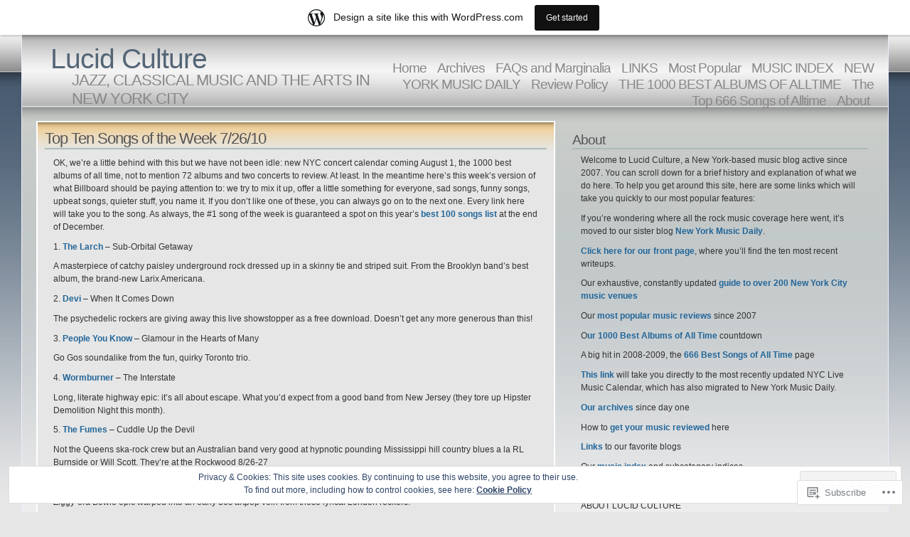

--- FILE ---
content_type: text/html; charset=UTF-8
request_url: https://lucidculture.wordpress.com/tag/blood-in-the-water/
body_size: 22009
content:
<!DOCTYPE html PUBLIC "-//W3C//DTD XHTML 1.1//EN" "http://www.w3.org/TR/xhtml11/DTD/xhtml11.dtd">
<html xmlns="http://www.w3.org/1999/xhtml" lang="en">
<head>
<meta http-equiv="Content-Type" content="text/html; charset=UTF-8" />
<title>blood in the water &laquo; Lucid Culture</title>
<link rel="stylesheet" href="https://s0.wp.com/wp-content/themes/pub/andreas04/style.css?m=1741693321i" type="text/css" media="screen" />
<link rel="pingback" href="https://lucidculture.wordpress.com/xmlrpc.php" />
<meta name='robots' content='max-image-preview:large' />
<link rel='dns-prefetch' href='//s0.wp.com' />
<link rel='dns-prefetch' href='//af.pubmine.com' />
<link rel="alternate" type="application/rss+xml" title="Lucid Culture &raquo; Feed" href="https://lucidculture.wordpress.com/feed/" />
<link rel="alternate" type="application/rss+xml" title="Lucid Culture &raquo; Comments Feed" href="https://lucidculture.wordpress.com/comments/feed/" />
<link rel="alternate" type="application/rss+xml" title="Lucid Culture &raquo; blood in the water Tag Feed" href="https://lucidculture.wordpress.com/tag/blood-in-the-water/feed/" />
	<script type="text/javascript">
		/* <![CDATA[ */
		function addLoadEvent(func) {
			var oldonload = window.onload;
			if (typeof window.onload != 'function') {
				window.onload = func;
			} else {
				window.onload = function () {
					oldonload();
					func();
				}
			}
		}
		/* ]]> */
	</script>
	<link crossorigin='anonymous' rel='stylesheet' id='all-css-0-1' href='/_static/??/wp-content/mu-plugins/widgets/eu-cookie-law/templates/style.css,/wp-content/blog-plugins/marketing-bar/css/marketing-bar.css?m=1761640963j&cssminify=yes' type='text/css' media='all' />
<style id='wp-emoji-styles-inline-css'>

	img.wp-smiley, img.emoji {
		display: inline !important;
		border: none !important;
		box-shadow: none !important;
		height: 1em !important;
		width: 1em !important;
		margin: 0 0.07em !important;
		vertical-align: -0.1em !important;
		background: none !important;
		padding: 0 !important;
	}
/*# sourceURL=wp-emoji-styles-inline-css */
</style>
<link crossorigin='anonymous' rel='stylesheet' id='all-css-2-1' href='/wp-content/plugins/gutenberg-core/v22.4.0/build/styles/block-library/style.min.css?m=1768935615i&cssminify=yes' type='text/css' media='all' />
<style id='wp-block-library-inline-css'>
.has-text-align-justify {
	text-align:justify;
}
.has-text-align-justify{text-align:justify;}

/*# sourceURL=wp-block-library-inline-css */
</style><style id='global-styles-inline-css'>
:root{--wp--preset--aspect-ratio--square: 1;--wp--preset--aspect-ratio--4-3: 4/3;--wp--preset--aspect-ratio--3-4: 3/4;--wp--preset--aspect-ratio--3-2: 3/2;--wp--preset--aspect-ratio--2-3: 2/3;--wp--preset--aspect-ratio--16-9: 16/9;--wp--preset--aspect-ratio--9-16: 9/16;--wp--preset--color--black: #000000;--wp--preset--color--cyan-bluish-gray: #abb8c3;--wp--preset--color--white: #ffffff;--wp--preset--color--pale-pink: #f78da7;--wp--preset--color--vivid-red: #cf2e2e;--wp--preset--color--luminous-vivid-orange: #ff6900;--wp--preset--color--luminous-vivid-amber: #fcb900;--wp--preset--color--light-green-cyan: #7bdcb5;--wp--preset--color--vivid-green-cyan: #00d084;--wp--preset--color--pale-cyan-blue: #8ed1fc;--wp--preset--color--vivid-cyan-blue: #0693e3;--wp--preset--color--vivid-purple: #9b51e0;--wp--preset--gradient--vivid-cyan-blue-to-vivid-purple: linear-gradient(135deg,rgb(6,147,227) 0%,rgb(155,81,224) 100%);--wp--preset--gradient--light-green-cyan-to-vivid-green-cyan: linear-gradient(135deg,rgb(122,220,180) 0%,rgb(0,208,130) 100%);--wp--preset--gradient--luminous-vivid-amber-to-luminous-vivid-orange: linear-gradient(135deg,rgb(252,185,0) 0%,rgb(255,105,0) 100%);--wp--preset--gradient--luminous-vivid-orange-to-vivid-red: linear-gradient(135deg,rgb(255,105,0) 0%,rgb(207,46,46) 100%);--wp--preset--gradient--very-light-gray-to-cyan-bluish-gray: linear-gradient(135deg,rgb(238,238,238) 0%,rgb(169,184,195) 100%);--wp--preset--gradient--cool-to-warm-spectrum: linear-gradient(135deg,rgb(74,234,220) 0%,rgb(151,120,209) 20%,rgb(207,42,186) 40%,rgb(238,44,130) 60%,rgb(251,105,98) 80%,rgb(254,248,76) 100%);--wp--preset--gradient--blush-light-purple: linear-gradient(135deg,rgb(255,206,236) 0%,rgb(152,150,240) 100%);--wp--preset--gradient--blush-bordeaux: linear-gradient(135deg,rgb(254,205,165) 0%,rgb(254,45,45) 50%,rgb(107,0,62) 100%);--wp--preset--gradient--luminous-dusk: linear-gradient(135deg,rgb(255,203,112) 0%,rgb(199,81,192) 50%,rgb(65,88,208) 100%);--wp--preset--gradient--pale-ocean: linear-gradient(135deg,rgb(255,245,203) 0%,rgb(182,227,212) 50%,rgb(51,167,181) 100%);--wp--preset--gradient--electric-grass: linear-gradient(135deg,rgb(202,248,128) 0%,rgb(113,206,126) 100%);--wp--preset--gradient--midnight: linear-gradient(135deg,rgb(2,3,129) 0%,rgb(40,116,252) 100%);--wp--preset--font-size--small: 13px;--wp--preset--font-size--medium: 20px;--wp--preset--font-size--large: 36px;--wp--preset--font-size--x-large: 42px;--wp--preset--font-family--albert-sans: 'Albert Sans', sans-serif;--wp--preset--font-family--alegreya: Alegreya, serif;--wp--preset--font-family--arvo: Arvo, serif;--wp--preset--font-family--bodoni-moda: 'Bodoni Moda', serif;--wp--preset--font-family--bricolage-grotesque: 'Bricolage Grotesque', sans-serif;--wp--preset--font-family--cabin: Cabin, sans-serif;--wp--preset--font-family--chivo: Chivo, sans-serif;--wp--preset--font-family--commissioner: Commissioner, sans-serif;--wp--preset--font-family--cormorant: Cormorant, serif;--wp--preset--font-family--courier-prime: 'Courier Prime', monospace;--wp--preset--font-family--crimson-pro: 'Crimson Pro', serif;--wp--preset--font-family--dm-mono: 'DM Mono', monospace;--wp--preset--font-family--dm-sans: 'DM Sans', sans-serif;--wp--preset--font-family--dm-serif-display: 'DM Serif Display', serif;--wp--preset--font-family--domine: Domine, serif;--wp--preset--font-family--eb-garamond: 'EB Garamond', serif;--wp--preset--font-family--epilogue: Epilogue, sans-serif;--wp--preset--font-family--fahkwang: Fahkwang, sans-serif;--wp--preset--font-family--figtree: Figtree, sans-serif;--wp--preset--font-family--fira-sans: 'Fira Sans', sans-serif;--wp--preset--font-family--fjalla-one: 'Fjalla One', sans-serif;--wp--preset--font-family--fraunces: Fraunces, serif;--wp--preset--font-family--gabarito: Gabarito, system-ui;--wp--preset--font-family--ibm-plex-mono: 'IBM Plex Mono', monospace;--wp--preset--font-family--ibm-plex-sans: 'IBM Plex Sans', sans-serif;--wp--preset--font-family--ibarra-real-nova: 'Ibarra Real Nova', serif;--wp--preset--font-family--instrument-serif: 'Instrument Serif', serif;--wp--preset--font-family--inter: Inter, sans-serif;--wp--preset--font-family--josefin-sans: 'Josefin Sans', sans-serif;--wp--preset--font-family--jost: Jost, sans-serif;--wp--preset--font-family--libre-baskerville: 'Libre Baskerville', serif;--wp--preset--font-family--libre-franklin: 'Libre Franklin', sans-serif;--wp--preset--font-family--literata: Literata, serif;--wp--preset--font-family--lora: Lora, serif;--wp--preset--font-family--merriweather: Merriweather, serif;--wp--preset--font-family--montserrat: Montserrat, sans-serif;--wp--preset--font-family--newsreader: Newsreader, serif;--wp--preset--font-family--noto-sans-mono: 'Noto Sans Mono', sans-serif;--wp--preset--font-family--nunito: Nunito, sans-serif;--wp--preset--font-family--open-sans: 'Open Sans', sans-serif;--wp--preset--font-family--overpass: Overpass, sans-serif;--wp--preset--font-family--pt-serif: 'PT Serif', serif;--wp--preset--font-family--petrona: Petrona, serif;--wp--preset--font-family--piazzolla: Piazzolla, serif;--wp--preset--font-family--playfair-display: 'Playfair Display', serif;--wp--preset--font-family--plus-jakarta-sans: 'Plus Jakarta Sans', sans-serif;--wp--preset--font-family--poppins: Poppins, sans-serif;--wp--preset--font-family--raleway: Raleway, sans-serif;--wp--preset--font-family--roboto: Roboto, sans-serif;--wp--preset--font-family--roboto-slab: 'Roboto Slab', serif;--wp--preset--font-family--rubik: Rubik, sans-serif;--wp--preset--font-family--rufina: Rufina, serif;--wp--preset--font-family--sora: Sora, sans-serif;--wp--preset--font-family--source-sans-3: 'Source Sans 3', sans-serif;--wp--preset--font-family--source-serif-4: 'Source Serif 4', serif;--wp--preset--font-family--space-mono: 'Space Mono', monospace;--wp--preset--font-family--syne: Syne, sans-serif;--wp--preset--font-family--texturina: Texturina, serif;--wp--preset--font-family--urbanist: Urbanist, sans-serif;--wp--preset--font-family--work-sans: 'Work Sans', sans-serif;--wp--preset--spacing--20: 0.44rem;--wp--preset--spacing--30: 0.67rem;--wp--preset--spacing--40: 1rem;--wp--preset--spacing--50: 1.5rem;--wp--preset--spacing--60: 2.25rem;--wp--preset--spacing--70: 3.38rem;--wp--preset--spacing--80: 5.06rem;--wp--preset--shadow--natural: 6px 6px 9px rgba(0, 0, 0, 0.2);--wp--preset--shadow--deep: 12px 12px 50px rgba(0, 0, 0, 0.4);--wp--preset--shadow--sharp: 6px 6px 0px rgba(0, 0, 0, 0.2);--wp--preset--shadow--outlined: 6px 6px 0px -3px rgb(255, 255, 255), 6px 6px rgb(0, 0, 0);--wp--preset--shadow--crisp: 6px 6px 0px rgb(0, 0, 0);}:where(body) { margin: 0; }:where(.is-layout-flex){gap: 0.5em;}:where(.is-layout-grid){gap: 0.5em;}body .is-layout-flex{display: flex;}.is-layout-flex{flex-wrap: wrap;align-items: center;}.is-layout-flex > :is(*, div){margin: 0;}body .is-layout-grid{display: grid;}.is-layout-grid > :is(*, div){margin: 0;}body{padding-top: 0px;padding-right: 0px;padding-bottom: 0px;padding-left: 0px;}:root :where(.wp-element-button, .wp-block-button__link){background-color: #32373c;border-width: 0;color: #fff;font-family: inherit;font-size: inherit;font-style: inherit;font-weight: inherit;letter-spacing: inherit;line-height: inherit;padding-top: calc(0.667em + 2px);padding-right: calc(1.333em + 2px);padding-bottom: calc(0.667em + 2px);padding-left: calc(1.333em + 2px);text-decoration: none;text-transform: inherit;}.has-black-color{color: var(--wp--preset--color--black) !important;}.has-cyan-bluish-gray-color{color: var(--wp--preset--color--cyan-bluish-gray) !important;}.has-white-color{color: var(--wp--preset--color--white) !important;}.has-pale-pink-color{color: var(--wp--preset--color--pale-pink) !important;}.has-vivid-red-color{color: var(--wp--preset--color--vivid-red) !important;}.has-luminous-vivid-orange-color{color: var(--wp--preset--color--luminous-vivid-orange) !important;}.has-luminous-vivid-amber-color{color: var(--wp--preset--color--luminous-vivid-amber) !important;}.has-light-green-cyan-color{color: var(--wp--preset--color--light-green-cyan) !important;}.has-vivid-green-cyan-color{color: var(--wp--preset--color--vivid-green-cyan) !important;}.has-pale-cyan-blue-color{color: var(--wp--preset--color--pale-cyan-blue) !important;}.has-vivid-cyan-blue-color{color: var(--wp--preset--color--vivid-cyan-blue) !important;}.has-vivid-purple-color{color: var(--wp--preset--color--vivid-purple) !important;}.has-black-background-color{background-color: var(--wp--preset--color--black) !important;}.has-cyan-bluish-gray-background-color{background-color: var(--wp--preset--color--cyan-bluish-gray) !important;}.has-white-background-color{background-color: var(--wp--preset--color--white) !important;}.has-pale-pink-background-color{background-color: var(--wp--preset--color--pale-pink) !important;}.has-vivid-red-background-color{background-color: var(--wp--preset--color--vivid-red) !important;}.has-luminous-vivid-orange-background-color{background-color: var(--wp--preset--color--luminous-vivid-orange) !important;}.has-luminous-vivid-amber-background-color{background-color: var(--wp--preset--color--luminous-vivid-amber) !important;}.has-light-green-cyan-background-color{background-color: var(--wp--preset--color--light-green-cyan) !important;}.has-vivid-green-cyan-background-color{background-color: var(--wp--preset--color--vivid-green-cyan) !important;}.has-pale-cyan-blue-background-color{background-color: var(--wp--preset--color--pale-cyan-blue) !important;}.has-vivid-cyan-blue-background-color{background-color: var(--wp--preset--color--vivid-cyan-blue) !important;}.has-vivid-purple-background-color{background-color: var(--wp--preset--color--vivid-purple) !important;}.has-black-border-color{border-color: var(--wp--preset--color--black) !important;}.has-cyan-bluish-gray-border-color{border-color: var(--wp--preset--color--cyan-bluish-gray) !important;}.has-white-border-color{border-color: var(--wp--preset--color--white) !important;}.has-pale-pink-border-color{border-color: var(--wp--preset--color--pale-pink) !important;}.has-vivid-red-border-color{border-color: var(--wp--preset--color--vivid-red) !important;}.has-luminous-vivid-orange-border-color{border-color: var(--wp--preset--color--luminous-vivid-orange) !important;}.has-luminous-vivid-amber-border-color{border-color: var(--wp--preset--color--luminous-vivid-amber) !important;}.has-light-green-cyan-border-color{border-color: var(--wp--preset--color--light-green-cyan) !important;}.has-vivid-green-cyan-border-color{border-color: var(--wp--preset--color--vivid-green-cyan) !important;}.has-pale-cyan-blue-border-color{border-color: var(--wp--preset--color--pale-cyan-blue) !important;}.has-vivid-cyan-blue-border-color{border-color: var(--wp--preset--color--vivid-cyan-blue) !important;}.has-vivid-purple-border-color{border-color: var(--wp--preset--color--vivid-purple) !important;}.has-vivid-cyan-blue-to-vivid-purple-gradient-background{background: var(--wp--preset--gradient--vivid-cyan-blue-to-vivid-purple) !important;}.has-light-green-cyan-to-vivid-green-cyan-gradient-background{background: var(--wp--preset--gradient--light-green-cyan-to-vivid-green-cyan) !important;}.has-luminous-vivid-amber-to-luminous-vivid-orange-gradient-background{background: var(--wp--preset--gradient--luminous-vivid-amber-to-luminous-vivid-orange) !important;}.has-luminous-vivid-orange-to-vivid-red-gradient-background{background: var(--wp--preset--gradient--luminous-vivid-orange-to-vivid-red) !important;}.has-very-light-gray-to-cyan-bluish-gray-gradient-background{background: var(--wp--preset--gradient--very-light-gray-to-cyan-bluish-gray) !important;}.has-cool-to-warm-spectrum-gradient-background{background: var(--wp--preset--gradient--cool-to-warm-spectrum) !important;}.has-blush-light-purple-gradient-background{background: var(--wp--preset--gradient--blush-light-purple) !important;}.has-blush-bordeaux-gradient-background{background: var(--wp--preset--gradient--blush-bordeaux) !important;}.has-luminous-dusk-gradient-background{background: var(--wp--preset--gradient--luminous-dusk) !important;}.has-pale-ocean-gradient-background{background: var(--wp--preset--gradient--pale-ocean) !important;}.has-electric-grass-gradient-background{background: var(--wp--preset--gradient--electric-grass) !important;}.has-midnight-gradient-background{background: var(--wp--preset--gradient--midnight) !important;}.has-small-font-size{font-size: var(--wp--preset--font-size--small) !important;}.has-medium-font-size{font-size: var(--wp--preset--font-size--medium) !important;}.has-large-font-size{font-size: var(--wp--preset--font-size--large) !important;}.has-x-large-font-size{font-size: var(--wp--preset--font-size--x-large) !important;}.has-albert-sans-font-family{font-family: var(--wp--preset--font-family--albert-sans) !important;}.has-alegreya-font-family{font-family: var(--wp--preset--font-family--alegreya) !important;}.has-arvo-font-family{font-family: var(--wp--preset--font-family--arvo) !important;}.has-bodoni-moda-font-family{font-family: var(--wp--preset--font-family--bodoni-moda) !important;}.has-bricolage-grotesque-font-family{font-family: var(--wp--preset--font-family--bricolage-grotesque) !important;}.has-cabin-font-family{font-family: var(--wp--preset--font-family--cabin) !important;}.has-chivo-font-family{font-family: var(--wp--preset--font-family--chivo) !important;}.has-commissioner-font-family{font-family: var(--wp--preset--font-family--commissioner) !important;}.has-cormorant-font-family{font-family: var(--wp--preset--font-family--cormorant) !important;}.has-courier-prime-font-family{font-family: var(--wp--preset--font-family--courier-prime) !important;}.has-crimson-pro-font-family{font-family: var(--wp--preset--font-family--crimson-pro) !important;}.has-dm-mono-font-family{font-family: var(--wp--preset--font-family--dm-mono) !important;}.has-dm-sans-font-family{font-family: var(--wp--preset--font-family--dm-sans) !important;}.has-dm-serif-display-font-family{font-family: var(--wp--preset--font-family--dm-serif-display) !important;}.has-domine-font-family{font-family: var(--wp--preset--font-family--domine) !important;}.has-eb-garamond-font-family{font-family: var(--wp--preset--font-family--eb-garamond) !important;}.has-epilogue-font-family{font-family: var(--wp--preset--font-family--epilogue) !important;}.has-fahkwang-font-family{font-family: var(--wp--preset--font-family--fahkwang) !important;}.has-figtree-font-family{font-family: var(--wp--preset--font-family--figtree) !important;}.has-fira-sans-font-family{font-family: var(--wp--preset--font-family--fira-sans) !important;}.has-fjalla-one-font-family{font-family: var(--wp--preset--font-family--fjalla-one) !important;}.has-fraunces-font-family{font-family: var(--wp--preset--font-family--fraunces) !important;}.has-gabarito-font-family{font-family: var(--wp--preset--font-family--gabarito) !important;}.has-ibm-plex-mono-font-family{font-family: var(--wp--preset--font-family--ibm-plex-mono) !important;}.has-ibm-plex-sans-font-family{font-family: var(--wp--preset--font-family--ibm-plex-sans) !important;}.has-ibarra-real-nova-font-family{font-family: var(--wp--preset--font-family--ibarra-real-nova) !important;}.has-instrument-serif-font-family{font-family: var(--wp--preset--font-family--instrument-serif) !important;}.has-inter-font-family{font-family: var(--wp--preset--font-family--inter) !important;}.has-josefin-sans-font-family{font-family: var(--wp--preset--font-family--josefin-sans) !important;}.has-jost-font-family{font-family: var(--wp--preset--font-family--jost) !important;}.has-libre-baskerville-font-family{font-family: var(--wp--preset--font-family--libre-baskerville) !important;}.has-libre-franklin-font-family{font-family: var(--wp--preset--font-family--libre-franklin) !important;}.has-literata-font-family{font-family: var(--wp--preset--font-family--literata) !important;}.has-lora-font-family{font-family: var(--wp--preset--font-family--lora) !important;}.has-merriweather-font-family{font-family: var(--wp--preset--font-family--merriweather) !important;}.has-montserrat-font-family{font-family: var(--wp--preset--font-family--montserrat) !important;}.has-newsreader-font-family{font-family: var(--wp--preset--font-family--newsreader) !important;}.has-noto-sans-mono-font-family{font-family: var(--wp--preset--font-family--noto-sans-mono) !important;}.has-nunito-font-family{font-family: var(--wp--preset--font-family--nunito) !important;}.has-open-sans-font-family{font-family: var(--wp--preset--font-family--open-sans) !important;}.has-overpass-font-family{font-family: var(--wp--preset--font-family--overpass) !important;}.has-pt-serif-font-family{font-family: var(--wp--preset--font-family--pt-serif) !important;}.has-petrona-font-family{font-family: var(--wp--preset--font-family--petrona) !important;}.has-piazzolla-font-family{font-family: var(--wp--preset--font-family--piazzolla) !important;}.has-playfair-display-font-family{font-family: var(--wp--preset--font-family--playfair-display) !important;}.has-plus-jakarta-sans-font-family{font-family: var(--wp--preset--font-family--plus-jakarta-sans) !important;}.has-poppins-font-family{font-family: var(--wp--preset--font-family--poppins) !important;}.has-raleway-font-family{font-family: var(--wp--preset--font-family--raleway) !important;}.has-roboto-font-family{font-family: var(--wp--preset--font-family--roboto) !important;}.has-roboto-slab-font-family{font-family: var(--wp--preset--font-family--roboto-slab) !important;}.has-rubik-font-family{font-family: var(--wp--preset--font-family--rubik) !important;}.has-rufina-font-family{font-family: var(--wp--preset--font-family--rufina) !important;}.has-sora-font-family{font-family: var(--wp--preset--font-family--sora) !important;}.has-source-sans-3-font-family{font-family: var(--wp--preset--font-family--source-sans-3) !important;}.has-source-serif-4-font-family{font-family: var(--wp--preset--font-family--source-serif-4) !important;}.has-space-mono-font-family{font-family: var(--wp--preset--font-family--space-mono) !important;}.has-syne-font-family{font-family: var(--wp--preset--font-family--syne) !important;}.has-texturina-font-family{font-family: var(--wp--preset--font-family--texturina) !important;}.has-urbanist-font-family{font-family: var(--wp--preset--font-family--urbanist) !important;}.has-work-sans-font-family{font-family: var(--wp--preset--font-family--work-sans) !important;}
/*# sourceURL=global-styles-inline-css */
</style>

<style id='classic-theme-styles-inline-css'>
.wp-block-button__link{background-color:#32373c;border-radius:9999px;box-shadow:none;color:#fff;font-size:1.125em;padding:calc(.667em + 2px) calc(1.333em + 2px);text-decoration:none}.wp-block-file__button{background:#32373c;color:#fff}.wp-block-accordion-heading{margin:0}.wp-block-accordion-heading__toggle{background-color:inherit!important;color:inherit!important}.wp-block-accordion-heading__toggle:not(:focus-visible){outline:none}.wp-block-accordion-heading__toggle:focus,.wp-block-accordion-heading__toggle:hover{background-color:inherit!important;border:none;box-shadow:none;color:inherit;padding:var(--wp--preset--spacing--20,1em) 0;text-decoration:none}.wp-block-accordion-heading__toggle:focus-visible{outline:auto;outline-offset:0}
/*# sourceURL=/wp-content/plugins/gutenberg-core/v22.4.0/build/styles/block-library/classic.min.css */
</style>
<link crossorigin='anonymous' rel='stylesheet' id='all-css-4-1' href='/_static/??-eJx9kEsOwjAMRC+EE6UgKAvEWdrUhEB+il0Kt8dF4rfpxhpb8zyy9VTA5sSYWJcwOp9I29yHbK+kG2VaZYB8LAGh4k1t9OCJPw4gfgRUlmilfxbFEb67Kso8lo5nR8TBdxgwim0Jm/zgkAWntwbG+zJSJAb6vlQkAqnRjxH4LFm0xFWUW5xI90r7tkuQwwzygY59Tn8NnELn64we48FsW9Oum2a/uzwBl9eFkw==&cssminify=yes' type='text/css' media='all' />
<link crossorigin='anonymous' rel='stylesheet' id='print-css-5-1' href='/wp-content/mu-plugins/global-print/global-print.css?m=1465851035i&cssminify=yes' type='text/css' media='print' />
<style id='jetpack-global-styles-frontend-style-inline-css'>
:root { --font-headings: unset; --font-base: unset; --font-headings-default: -apple-system,BlinkMacSystemFont,"Segoe UI",Roboto,Oxygen-Sans,Ubuntu,Cantarell,"Helvetica Neue",sans-serif; --font-base-default: -apple-system,BlinkMacSystemFont,"Segoe UI",Roboto,Oxygen-Sans,Ubuntu,Cantarell,"Helvetica Neue",sans-serif;}
/*# sourceURL=jetpack-global-styles-frontend-style-inline-css */
</style>
<link crossorigin='anonymous' rel='stylesheet' id='all-css-8-1' href='/wp-content/themes/h4/global.css?m=1420737423i&cssminify=yes' type='text/css' media='all' />
<script type="text/javascript" id="wpcom-actionbar-placeholder-js-extra">
/* <![CDATA[ */
var actionbardata = {"siteID":"930395","postID":"0","siteURL":"https://lucidculture.wordpress.com","xhrURL":"https://lucidculture.wordpress.com/wp-admin/admin-ajax.php","nonce":"dabdc66892","isLoggedIn":"","statusMessage":"","subsEmailDefault":"instantly","proxyScriptUrl":"https://s0.wp.com/wp-content/js/wpcom-proxy-request.js?m=1513050504i&amp;ver=20211021","i18n":{"followedText":"New posts from this site will now appear in your \u003Ca href=\"https://wordpress.com/reader\"\u003EReader\u003C/a\u003E","foldBar":"Collapse this bar","unfoldBar":"Expand this bar","shortLinkCopied":"Shortlink copied to clipboard."}};
//# sourceURL=wpcom-actionbar-placeholder-js-extra
/* ]]> */
</script>
<script type="text/javascript" id="jetpack-mu-wpcom-settings-js-before">
/* <![CDATA[ */
var JETPACK_MU_WPCOM_SETTINGS = {"assetsUrl":"https://s0.wp.com/wp-content/mu-plugins/jetpack-mu-wpcom-plugin/sun/jetpack_vendor/automattic/jetpack-mu-wpcom/src/build/"};
//# sourceURL=jetpack-mu-wpcom-settings-js-before
/* ]]> */
</script>
<script crossorigin='anonymous' type='text/javascript'  src='/_static/??/wp-content/js/rlt-proxy.js,/wp-content/blog-plugins/wordads-classes/js/cmp/v2/cmp-non-gdpr.js?m=1720530689j'></script>
<script type="text/javascript" id="rlt-proxy-js-after">
/* <![CDATA[ */
	rltInitialize( {"token":null,"iframeOrigins":["https:\/\/widgets.wp.com"]} );
//# sourceURL=rlt-proxy-js-after
/* ]]> */
</script>
<link rel="EditURI" type="application/rsd+xml" title="RSD" href="https://lucidculture.wordpress.com/xmlrpc.php?rsd" />
<meta name="generator" content="WordPress.com" />

<!-- Jetpack Open Graph Tags -->
<meta property="og:type" content="website" />
<meta property="og:title" content="blood in the water &#8211; Lucid Culture" />
<meta property="og:url" content="https://lucidculture.wordpress.com/tag/blood-in-the-water/" />
<meta property="og:site_name" content="Lucid Culture" />
<meta property="og:image" content="https://s0.wp.com/i/blank.jpg?m=1383295312i" />
<meta property="og:image:width" content="200" />
<meta property="og:image:height" content="200" />
<meta property="og:image:alt" content="" />
<meta property="og:locale" content="en_US" />
<meta property="fb:app_id" content="249643311490" />

<!-- End Jetpack Open Graph Tags -->
<link rel="shortcut icon" type="image/x-icon" href="https://s0.wp.com/i/favicon.ico?m=1713425267i" sizes="16x16 24x24 32x32 48x48" />
<link rel="icon" type="image/x-icon" href="https://s0.wp.com/i/favicon.ico?m=1713425267i" sizes="16x16 24x24 32x32 48x48" />
<link rel="apple-touch-icon" href="https://s0.wp.com/i/webclip.png?m=1713868326i" />
<link rel='openid.server' href='https://lucidculture.wordpress.com/?openidserver=1' />
<link rel='openid.delegate' href='https://lucidculture.wordpress.com/' />
<link rel="search" type="application/opensearchdescription+xml" href="https://lucidculture.wordpress.com/osd.xml" title="Lucid Culture" />
<link rel="search" type="application/opensearchdescription+xml" href="https://s1.wp.com/opensearch.xml" title="WordPress.com" />
<style type="text/css">.recentcomments a{display:inline !important;padding:0 !important;margin:0 !important;}</style>		<style type="text/css">
			.recentcomments a {
				display: inline !important;
				padding: 0 !important;
				margin: 0 !important;
			}

			table.recentcommentsavatartop img.avatar, table.recentcommentsavatarend img.avatar {
				border: 0px;
				margin: 0;
			}

			table.recentcommentsavatartop a, table.recentcommentsavatarend a {
				border: 0px !important;
				background-color: transparent !important;
			}

			td.recentcommentsavatarend, td.recentcommentsavatartop {
				padding: 0px 0px 1px 0px;
				margin: 0px;
			}

			td.recentcommentstextend {
				border: none !important;
				padding: 0px 0px 2px 10px;
			}

			.rtl td.recentcommentstextend {
				padding: 0px 10px 2px 0px;
			}

			td.recentcommentstexttop {
				border: none;
				padding: 0px 0px 0px 10px;
			}

			.rtl td.recentcommentstexttop {
				padding: 0px 10px 0px 0px;
			}
		</style>
		<meta name="description" content="Posts about blood in the water written by delarue" />
<script type="text/javascript">
/* <![CDATA[ */
var wa_client = {}; wa_client.cmd = []; wa_client.config = { 'blog_id': 930395, 'blog_language': 'en', 'is_wordads': false, 'hosting_type': 0, 'afp_account_id': null, 'afp_host_id': 5038568878849053, 'theme': 'pub/andreas04', '_': { 'title': 'Advertisement', 'privacy_settings': 'Privacy Settings' }, 'formats': [ 'belowpost', 'bottom_sticky', 'sidebar_sticky_right', 'sidebar', 'gutenberg_rectangle', 'gutenberg_leaderboard', 'gutenberg_mobile_leaderboard', 'gutenberg_skyscraper' ] };
/* ]]> */
</script>
		<script type="text/javascript">

			window.doNotSellCallback = function() {

				var linkElements = [
					'a[href="https://wordpress.com/?ref=footer_blog"]',
					'a[href="https://wordpress.com/?ref=footer_website"]',
					'a[href="https://wordpress.com/?ref=vertical_footer"]',
					'a[href^="https://wordpress.com/?ref=footer_segment_"]',
				].join(',');

				var dnsLink = document.createElement( 'a' );
				dnsLink.href = 'https://wordpress.com/advertising-program-optout/';
				dnsLink.classList.add( 'do-not-sell-link' );
				dnsLink.rel = 'nofollow';
				dnsLink.style.marginLeft = '0.5em';
				dnsLink.textContent = 'Do Not Sell or Share My Personal Information';

				var creditLinks = document.querySelectorAll( linkElements );

				if ( 0 === creditLinks.length ) {
					return false;
				}

				Array.prototype.forEach.call( creditLinks, function( el ) {
					el.insertAdjacentElement( 'afterend', dnsLink );
				});

				return true;
			};

		</script>
		<script type="text/javascript">
	window.google_analytics_uacct = "UA-52447-2";
</script>

<script type="text/javascript">
	var _gaq = _gaq || [];
	_gaq.push(['_setAccount', 'UA-52447-2']);
	_gaq.push(['_gat._anonymizeIp']);
	_gaq.push(['_setDomainName', 'wordpress.com']);
	_gaq.push(['_initData']);
	_gaq.push(['_trackPageview']);

	(function() {
		var ga = document.createElement('script'); ga.type = 'text/javascript'; ga.async = true;
		ga.src = ('https:' == document.location.protocol ? 'https://ssl' : 'http://www') + '.google-analytics.com/ga.js';
		(document.getElementsByTagName('head')[0] || document.getElementsByTagName('body')[0]).appendChild(ga);
	})();
</script>
<link crossorigin='anonymous' rel='stylesheet' id='all-css-0-3' href='/wp-content/mu-plugins/jetpack-plugin/sun/_inc/build/subscriptions/subscriptions.min.css?m=1753981412i&cssminify=yes' type='text/css' media='all' />
</head>

<body class="archive tag tag-blood-in-the-water tag-4512093 wp-theme-pubandreas04 customizer-styles-applied jetpack-reblog-enabled has-marketing-bar has-marketing-bar-theme-andreas04">
  <div id="container">

<div id="sitetitle">
<h1><a href="https://lucidculture.wordpress.com/" rel="home">Lucid Culture</a></h1>
<h2>JAZZ, CLASSICAL MUSIC AND THE ARTS IN NEW YORK CITY</h2>
</div>

<div id="menu">
	<ul>
	<li><a href="https://lucidculture.wordpress.com/">Home</a></li>
	<li class="page_item page-item-12746"><a href="https://lucidculture.wordpress.com/archives/">Archives</a></li>
<li class="page_item page-item-393"><a href="https://lucidculture.wordpress.com/faqs-and-marginalia/">FAQs and Marginalia</a></li>
<li class="page_item page-item-11782"><a href="https://lucidculture.wordpress.com/links/">LINKS</a></li>
<li class="page_item page-item-2402"><a href="https://lucidculture.wordpress.com/most-popular/">Most Popular</a></li>
<li class="page_item page-item-4190 page_item_has_children"><a href="https://lucidculture.wordpress.com/music-index/">MUSIC INDEX</a></li>
<li class="page_item page-item-16431"><a href="https://lucidculture.wordpress.com/new-york-music-daily/">NEW YORK MUSIC&nbsp;DAILY</a></li>
<li class="page_item page-item-4"><a href="https://lucidculture.wordpress.com/review-policy/">Review Policy</a></li>
<li class="page_item page-item-9988"><a href="https://lucidculture.wordpress.com/the-1000-best-albums-of-alltime/">THE 1000 BEST ALBUMS OF&nbsp;ALLTIME</a></li>
<li class="page_item page-item-1452 page_item_has_children"><a href="https://lucidculture.wordpress.com/the-top-666-songs-of-alltime/">The Top 666 Songs of&nbsp;Alltime</a></li>
<li class="page_item page-item-2 page_item_has_children"><a href="https://lucidculture.wordpress.com/about/">About</a></li>
</ul>
</div>

    <div id="content">

      <div id="left">

        
          
              <div id="post-10840" class="entry post-10840 post type-post status-publish format-standard hentry category-blues-music category-lists category-music category-rock-music category-world-music tag-60s-music tag-african-music tag-afrobeat tag-alpha-rays tag-antibalas tag-australian-blues tag-best-songs-of-the-week tag-blood-in-the-water tag-blues tag-blues-band tag-blues-metal tag-blues-music tag-bluesmetal tag-classic-rock tag-dance-rock tag-darker-my-love-band tag-darker-my-love-dear-author tag-devi-band tag-devi-when-it-comes-down tag-electric-blues tag-fela-original-cast tag-first-iron-maiden tag-fumes-cuddle-up-the-devil tag-glam-rock tag-glamrock tag-harp-music tag-harpist tag-harpist-songwriter tag-heavy-metal tag-highway-rock tag-hill-country-blues tag-iron-maiden tag-iron-maiden-god-of-darkness tag-larch-band tag-larch-larix-americana tag-larch-sub-orbital-getaway tag-megan-mccullough-li tag-megan-mccullough-li-blood-in-the-water tag-metal-music tag-metal-rock tag-music tag-music-for-harp tag-new-wave tag-new-wave-music tag-paisley-underground tag-power-pop tag-power-trio tag-powerpop tag-psychedelia tag-psychedelic-music tag-psychedelic-pop tag-psychedelic-rock tag-punk-pop tag-retro-music tag-rock-anthem tag-rock-ballad tag-rock-music tag-sixties-music tag-solo-harp tag-songwriter-with-harp tag-soundtrack-music tag-top-ten-songs tag-top-ten-songs-of-the-week tag-water-no-get-enemy tag-world-music tag-wormburner tag-wormburner-interstate">

                <h2><a href="https://lucidculture.wordpress.com/2010/07/29/top-ten-songs-of-the-week-72610/">Top Ten Songs of the Week&nbsp;7/26/10</a></h2>

                <p>OK, we&#8217;re a little behind with this but we have not been idle: new NYC concert calendar coming August 1, the 1000 best albums of all time, not to mention 72 albums and two concerts to review. At least. In the meantime here&#8217;s this week&#8217;s version of what Billboard should be paying attention to: we try to mix it up, offer a little something for everyone, sad songs, funny songs, upbeat songs, quieter stuff, you name it. If you don&#8217;t like one of these, you can always go on to the next one. Every link here will take you to the song. As always, the #1 song of the week is guaranteed a spot on this year&#8217;s <a href="https://lucidculture.wordpress.com/2010/02/09/the-100-best-tracks-of-2010-100-best-songs-of-2010-100-best-cuts-of-2010-whatever-you-want-to-call-this/">best 100 songs list</a> at the end of December.</p>
<p>1. <a href="http://www.myspace.com/dentresistant">The Larch</a> &#8211; Sub-Orbital Getaway</p>
<p>A masterpiece of catchy paisley underground rock dressed up in a skinny tie and striped suit. From the Brooklyn band&#8217;s best album, the brand-new Larix Americana.</p>
<p>2. <a href="http://devi.bandcamp.com/track/when-it-comes-down">Devi </a>&#8211; When It Comes Down</p>
<p>The psychedelic rockers are giving away this live showstopper as a free download. Doesn&#8217;t get any more generous than this!</p>
<p>3. <a href="http://www.myspace.com/peopleyouknowmusic">People You Know </a>&#8211; Glamour in the Hearts of Many</p>
<p>Go Gos soundalike from the fun, quirky Toronto trio.</p>
<p>4. <a href="http://www.youtube.com/watch?v=n_HSHhwev00">Wormburner</a> &#8211; The Interstate</p>
<p>Long, literate highway epic: it&#8217;s all about escape. What you&#8217;d expect from a good band from New Jersey (they tore up Hipster Demolition Night this month).</p>
<p>5. <a href="http://www.myspace.com/thefumesoz">The Fumes</a> &#8211; Cuddle Up the Devil</p>
<p>Not the Queens ska-rock crew but an Australian band very good at hypnotic pounding Mississippi hill country blues a la RL Burnside or Will Scott. They&#8217;re at the Rockwood 8/26-27</p>
<p>6. <a href="http://www.myspace.com/alpharays">The Alpha Rays </a>&#8211; Guide to Androids</p>
<p>Ziggy-era Bowie epic warped into an early 80s artpop vein from these lyrical London rockers.</p>
<p>7. <a href="http://vimeo.com/12805536">Fela Original Cast</a> &#8211; Water No Get Enemy</p>
<p>A Fela classic redone brilliantly, from the Broadway show soundtrack &#8211; then again, it&#8217;s what you&#8217;d expect from Antibalas.</p>
<p>8. <a href="http://www.youtube.com/watch?v=GdOCtuXKJII&amp;feature=related">Iron Maiden</a> &#8211; God of Darkness</p>
<p>This is the first Iron Maiden &#8211; bluesy British metal from 1969!</p>
<p>9. <a href="http://dangerbirdrecords.com/resources/downloadcodeplayers/download-dmldearauthor/">Darker My Love</a> &#8211; Dear Author</p>
<p>Faux psychedelic Beatles &#8211; funny in a Dukes of Stratosphear vein. Free download.</p>
<p>10. <a href="http://www.myspace.com/meganmccullochli">Megan McCullough Li </a>&#8211; Blood in the Water</p>
<p>Solo harp and vocals &#8211; creepy!</p>
				
                <p class="meta">

                <span class="date"><a href="https://lucidculture.wordpress.com/2010/07/29/">July 29, 2010</a> <!-- at 3:01 pm --></span>

								<span class="postedby">
                  Posted by               	  <a href="https://lucidculture.wordpress.com/author/delarue/" title="Posts by delarue" rel="author">delarue</a> |
                  <a href="https://lucidculture.wordpress.com/category/blues-music/" rel="category tag">blues music</a>, <a href="https://lucidculture.wordpress.com/category/lists/" rel="category tag">lists</a>, <a href="https://lucidculture.wordpress.com/category/music/" rel="category tag">Music</a>, <a href="https://lucidculture.wordpress.com/category/rock-music/" rel="category tag">rock music</a>, <a href="https://lucidculture.wordpress.com/category/world-music/" rel="category tag">world music</a>				   | <a href="https://lucidculture.wordpress.com/tag/60s-music/" rel="tag">60s music</a>, <a href="https://lucidculture.wordpress.com/tag/african-music/" rel="tag">african music</a>, <a href="https://lucidculture.wordpress.com/tag/afrobeat/" rel="tag">afrobeat</a>, <a href="https://lucidculture.wordpress.com/tag/alpha-rays/" rel="tag">alpha rays</a>, <a href="https://lucidculture.wordpress.com/tag/antibalas/" rel="tag">Antibalas</a>, <a href="https://lucidculture.wordpress.com/tag/australian-blues/" rel="tag">australian blues</a>, <a href="https://lucidculture.wordpress.com/tag/best-songs-of-the-week/" rel="tag">best songs of the week</a>, <a href="https://lucidculture.wordpress.com/tag/blood-in-the-water/" rel="tag">blood in the water</a>, <a href="https://lucidculture.wordpress.com/tag/blues/" rel="tag">blues</a>, <a href="https://lucidculture.wordpress.com/tag/blues-band/" rel="tag">blues band</a>, <a href="https://lucidculture.wordpress.com/tag/blues-metal/" rel="tag">blues metal</a>, <a href="https://lucidculture.wordpress.com/tag/blues-music/" rel="tag">blues music</a>, <a href="https://lucidculture.wordpress.com/tag/bluesmetal/" rel="tag">bluesmetal</a>, <a href="https://lucidculture.wordpress.com/tag/classic-rock/" rel="tag">classic rock</a>, <a href="https://lucidculture.wordpress.com/tag/dance-rock/" rel="tag">dance rock</a>, <a href="https://lucidculture.wordpress.com/tag/darker-my-love-band/" rel="tag">darker my love band</a>, <a href="https://lucidculture.wordpress.com/tag/darker-my-love-dear-author/" rel="tag">darker my love dear author</a>, <a href="https://lucidculture.wordpress.com/tag/devi-band/" rel="tag">devi band</a>, <a href="https://lucidculture.wordpress.com/tag/devi-when-it-comes-down/" rel="tag">devi when it comes down</a>, <a href="https://lucidculture.wordpress.com/tag/electric-blues/" rel="tag">electric blues</a>, <a href="https://lucidculture.wordpress.com/tag/fela-original-cast/" rel="tag">fela original cast</a>, <a href="https://lucidculture.wordpress.com/tag/first-iron-maiden/" rel="tag">first iron maiden</a>, <a href="https://lucidculture.wordpress.com/tag/fumes-cuddle-up-the-devil/" rel="tag">fumes cuddle up the devil</a>, <a href="https://lucidculture.wordpress.com/tag/glam-rock/" rel="tag">glam rock</a>, <a href="https://lucidculture.wordpress.com/tag/glamrock/" rel="tag">glamrock</a>, <a href="https://lucidculture.wordpress.com/tag/harp-music/" rel="tag">harp music</a>, <a href="https://lucidculture.wordpress.com/tag/harpist/" rel="tag">harpist</a>, <a href="https://lucidculture.wordpress.com/tag/harpist-songwriter/" rel="tag">harpist songwriter</a>, <a href="https://lucidculture.wordpress.com/tag/heavy-metal/" rel="tag">heavy metal</a>, <a href="https://lucidculture.wordpress.com/tag/highway-rock/" rel="tag">highway rock</a>, <a href="https://lucidculture.wordpress.com/tag/hill-country-blues/" rel="tag">hill country blues</a>, <a href="https://lucidculture.wordpress.com/tag/iron-maiden/" rel="tag">iron maiden</a>, <a href="https://lucidculture.wordpress.com/tag/iron-maiden-god-of-darkness/" rel="tag">iron maiden god of darkness</a>, <a href="https://lucidculture.wordpress.com/tag/larch-band/" rel="tag">larch band</a>, <a href="https://lucidculture.wordpress.com/tag/larch-larix-americana/" rel="tag">larch larix americana</a>, <a href="https://lucidculture.wordpress.com/tag/larch-sub-orbital-getaway/" rel="tag">larch sub-orbital getaway</a>, <a href="https://lucidculture.wordpress.com/tag/megan-mccullough-li/" rel="tag">Megan McCullough Li</a>, <a href="https://lucidculture.wordpress.com/tag/megan-mccullough-li-blood-in-the-water/" rel="tag">Megan McCullough Li blood in the water</a>, <a href="https://lucidculture.wordpress.com/tag/metal-music/" rel="tag">metal music</a>, <a href="https://lucidculture.wordpress.com/tag/metal-rock/" rel="tag">metal rock</a>, <a href="https://lucidculture.wordpress.com/tag/music/" rel="tag">Music</a>, <a href="https://lucidculture.wordpress.com/tag/music-for-harp/" rel="tag">music for harp</a>, <a href="https://lucidculture.wordpress.com/tag/new-wave/" rel="tag">new wave</a>, <a href="https://lucidculture.wordpress.com/tag/new-wave-music/" rel="tag">new wave music</a>, <a href="https://lucidculture.wordpress.com/tag/paisley-underground/" rel="tag">paisley underground</a>, <a href="https://lucidculture.wordpress.com/tag/power-pop/" rel="tag">power pop</a>, <a href="https://lucidculture.wordpress.com/tag/power-trio/" rel="tag">power trio</a>, <a href="https://lucidculture.wordpress.com/tag/powerpop/" rel="tag">powerpop</a>, <a href="https://lucidculture.wordpress.com/tag/psychedelia/" rel="tag">psychedelia</a>, <a href="https://lucidculture.wordpress.com/tag/psychedelic-music/" rel="tag">psychedelic music</a>, <a href="https://lucidculture.wordpress.com/tag/psychedelic-pop/" rel="tag">psychedelic pop</a>, <a href="https://lucidculture.wordpress.com/tag/psychedelic-rock/" rel="tag">psychedelic rock</a>, <a href="https://lucidculture.wordpress.com/tag/punk-pop/" rel="tag">punk pop</a>, <a href="https://lucidculture.wordpress.com/tag/retro-music/" rel="tag">retro music</a>, <a href="https://lucidculture.wordpress.com/tag/rock-anthem/" rel="tag">rock anthem</a>, <a href="https://lucidculture.wordpress.com/tag/rock-ballad/" rel="tag">rock ballad</a>, <a href="https://lucidculture.wordpress.com/tag/rock-music/" rel="tag">rock music</a>, <a href="https://lucidculture.wordpress.com/tag/sixties-music/" rel="tag">sixties music</a>, <a href="https://lucidculture.wordpress.com/tag/solo-harp/" rel="tag">solo harp</a>, <a href="https://lucidculture.wordpress.com/tag/songwriter-with-harp/" rel="tag">songwriter with harp</a>, <a href="https://lucidculture.wordpress.com/tag/soundtrack-music/" rel="tag">soundtrack music</a>, <a href="https://lucidculture.wordpress.com/tag/top-ten-songs/" rel="tag">top ten songs</a>, <a href="https://lucidculture.wordpress.com/tag/top-ten-songs-of-the-week/" rel="tag">top ten songs of the week</a>, <a href="https://lucidculture.wordpress.com/tag/water-no-get-enemy/" rel="tag">water no get enemy</a>, <a href="https://lucidculture.wordpress.com/tag/world-music/" rel="tag">world music</a>, <a href="https://lucidculture.wordpress.com/tag/wormburner/" rel="tag">wormburner</a>, <a href="https://lucidculture.wordpress.com/tag/wormburner-interstate/" rel="tag">wormburner interstate</a> |
                  <a href="https://lucidculture.wordpress.com/2010/07/29/top-ten-songs-of-the-week-72610/#respond">Leave a comment</a>                  								</span>

             	</p>

             </div>

              

          

        
		<div class="bottomnavigation">

			<p> &nbsp;&nbsp;&nbsp; </p>

		</div>

      </div>

      

<div id="right">
<div class="sidebar-about">
<h2>About </h2>
<p>Welcome to Lucid Culture, a New York-based music blog active since 2007. You can scroll down for a brief history and explanation of what we do here. To help you get around this site, here are some links which will take you quickly to our most popular features:</p>
<p>If you&#8217;re wondering where all the rock music coverage here went, it&#8217;s moved to our sister blog <a href="http://newyorkmusicdaily.wordpress.com">New York Music Daily</a>.</p>
<p><a href="https://lucidculture.wordpress.com/">Click here for our front page</a>, where you&#8217;ll find the ten most recent writeups.</p>
<p>Our exhaustive, constantly updated <a href="https://lucidculture.wordpress.com/2009/09/21/new-york-city-music-clubs/">guide to over 200 New York City music venues</a></p>
<p>Our <a href="https://lucidculture.wordpress.com/most-popular/">most popular music reviews </a>since 2007</p>
<p>O<a href="https://lucidculture.wordpress.com/2010/07/30/the-1000-best-albums-of-all-time/">ur 1000 Best Albums of All Time</a> countdown</p>
<p>A big hit in 2008-2009, the <a href="https://lucidculture.wordpress.com/the-top-666-songs-of-alltime/">666 Best Songs of All Time</a> page</p>
<p><a href="http://newyorkmusicdaily.wordpress.com/category/live-music-calendar">This link </a>will take you directly to the most recently updated NYC Live Music Calendar, which has also migrated to New York Music Daily.</p>
<p><a title="https://lucidculture.wordpress.com/archives/" href="https://lucidculture.wordpress.com/archives/">Our archives</a> since day one</p>
<p>How to <a href="https://lucidculture.wordpress.com/review-policy/">get your music reviewed</a> here</p>
<p><a href="https://lucidculture.wordpress.com/2010/09/19/links/">Links </a>to our favorite blogs</p>
<p>Our <a href="https://lucidculture.wordpress.com/music-index/">music index</a> and subcategory indices</p>
<p>Our <a href="https://lucidculture.wordpress.com/faqs-and-marginalia/">FAQs and Marginalia</a> page</p>
<p>ABOUT LUCID CULTURE</p>
<p>April, 2007 &#8211; Lucid Culture debuts as the online version of a somewhat notorious New York music and politics e-zine. After a brief flirtation with blogging about global politics, we begin covering the dark fringes of the New York rock scene that the indie rock blogosphere and the corporate media find too frightening, too smart or too unfashionable. &#8220;Great music that&#8217;s not trendy&#8221; becomes our mantra.</p>
<p>2008-2009 &#8211; jazz, classical and world music become an integral part of coverage here. Our <a href="https://lucidculture.wordpress.com/the-top-666-songs-of-alltime">666 Best Songs of All Time </a>list becomes a hit, as do our year-end lists for best songs, best albums and best New York area concerts.</p>
<p>2010 &#8211; Lucid Culture steps up coverage of jazz and classical while rock lingers behind.</p>
<p>2011 &#8211; one of Lucid Culture&#8217;s founding members creates <a href="http://newyorkmusicdaily.wordpress.com">New York Music Daily</a>, a blog dedicated primarily to rock music coverage from a transgressive, oldschool New York point of view, with Lucid Culture continuing to cover music that&#8217;s typically more lucid and cultured.</p>
<p>2012-13 &#8211; Lucid Culture eases into its current role as New York Music Daily&#8217;s jazz and classical annex.</p>
<p>2014-21 &#8211; still going strong&#8230;thanks for stopping by!</p>
<div id="atatags-370373-6978bc745f59b">
		<script type="text/javascript">
			__ATA = window.__ATA || {};
			__ATA.cmd = window.__ATA.cmd || [];
			__ATA.cmd.push(function() {
				__ATA.initVideoSlot('atatags-370373-6978bc745f59b', {
					sectionId: '370373',
					format: 'inread'
				});
			});
		</script>
	</div></div>

<div class="subcontainer">
  <ul class="rightsub">
<li id="text-1" class="widget widget_text">			<div class="textwidget"></div>
		</li>
<li id="recent-comments-2" class="widget widget_recent_comments"><h2 class="widgettitle">Recent Comments</h2>
				<table class="recentcommentsavatar" cellspacing="0" cellpadding="0" border="0">
					<tr><td title="Diggin&#039; Bones - Phillip Johnston" class="recentcommentsavatartop" style="height:48px; width:48px;"><a href="https://phillipjohnston.com/phillip-johnston-the-coolerators-diggin-bones/" rel="nofollow"></a></td><td class="recentcommentstexttop" style=""><a href="https://phillipjohnston.com/phillip-johnston-the-coolerators-diggin-bones/" rel="nofollow">Diggin&#039; Bones -&hellip;</a> on <a href="https://lucidculture.wordpress.com/2018/11/27/coolerators/#comment-95397">A Characteristically Dark, Cin&hellip;</a></td></tr><tr><td title="Tal Martino" class="recentcommentsavatarend" style="height:48px; width:48px;"><img referrerpolicy="no-referrer" alt='Tal Martino&#039;s avatar' src='https://1.gravatar.com/avatar/7f7150ab4a3a8f9936959524551439f574e35098a834db24a1909e4f7fc12171?s=48&#038;d=identicon&#038;r=G' srcset='https://1.gravatar.com/avatar/7f7150ab4a3a8f9936959524551439f574e35098a834db24a1909e4f7fc12171?s=48&#038;d=identicon&#038;r=G 1x, https://1.gravatar.com/avatar/7f7150ab4a3a8f9936959524551439f574e35098a834db24a1909e4f7fc12171?s=72&#038;d=identicon&#038;r=G 1.5x, https://1.gravatar.com/avatar/7f7150ab4a3a8f9936959524551439f574e35098a834db24a1909e4f7fc12171?s=96&#038;d=identicon&#038;r=G 2x, https://1.gravatar.com/avatar/7f7150ab4a3a8f9936959524551439f574e35098a834db24a1909e4f7fc12171?s=144&#038;d=identicon&#038;r=G 3x, https://1.gravatar.com/avatar/7f7150ab4a3a8f9936959524551439f574e35098a834db24a1909e4f7fc12171?s=192&#038;d=identicon&#038;r=G 4x' class='avatar avatar-48' height='48' width='48' loading='lazy' decoding='async' /></td><td class="recentcommentstextend" style="">Tal Martino on <a href="https://lucidculture.wordpress.com/2009/09/18/the-international-songwriting-competition-worth-it-or-not/#comment-95395">The International Songwriting&hellip;</a></td></tr><tr><td title="💥Steve David the Poet &amp; Art Speak An Artists Listen at Williamsburg Art &amp; Historical Center, Brooklyn, New York, United States of America🇺🇸 &#8211; 👁️John Milton&#039;s Wickedpedia-Surrealmageddon🌈Visual👁️Poetry🗽🇺🇸" class="recentcommentsavatarend" style="height:48px; width:48px;"><a href="https://johnmilton51.wordpress.com/2024/01/20/%f0%9f%92%a5steve-david-the-poet-art-speak-an-artists-listen-at-williamsburg-art-historical-center-brooklyn-new-york-united-states-of-america%f0%9f%87%ba%" rel="nofollow"></a></td><td class="recentcommentstextend" style=""><a href="https://johnmilton51.wordpress.com/2024/01/20/%f0%9f%92%a5steve-david-the-poet-art-speak-an-artists-listen-at-williamsburg-art-historical-center-brooklyn-new-york-united-states-of-america%f0%9f%87%ba%" rel="nofollow">💥Steve David the Poe&hellip;</a> on <a href="https://lucidculture.wordpress.com/2008/01/21/the-latest-williamsburg-salon-art-club-show/#comment-95389">The Latest Williamsburg Salon&hellip;</a></td></tr><tr><td title="Luciano Troja Revisits the Understatedly Gorgeous Piano Music of Earl Zindars &laquo; Lucid Culture" class="recentcommentsavatarend" style="height:48px; width:48px;"><a href="https://lucidculture.wordpress.com/2023/05/11/lucianotroja/" rel="nofollow"></a></td><td class="recentcommentstextend" style=""><a href="https://lucidculture.wordpress.com/2023/05/11/lucianotroja/" rel="nofollow">Luciano Troja Revisi&hellip;</a> on <a href="https://lucidculture.wordpress.com/2010/08/11/luciano/#comment-94144">Pianist Luciano Troja Rediscov&hellip;</a></td></tr><tr><td title="Comeback Record of the Year: Florence Dore&#8217;s Highways and Rocketships | New York Music Daily" class="recentcommentsavatarend" style="height:48px; width:48px;"><a href="https://newyorkmusicdaily.wordpress.com/2023/04/04/florence/" rel="nofollow"></a></td><td class="recentcommentstextend" style=""><a href="https://newyorkmusicdaily.wordpress.com/2023/04/04/florence/" rel="nofollow">Comeback Record of t&hellip;</a> on <a href="https://lucidculture.wordpress.com/2010/10/14/the-1000-best-albums-of-all-time-800-899/#comment-94071">The 1000 Best Albums of All Ti&hellip;</a></td></tr>				</table>
				</li>
<li id="follow_button_widget-2" class="widget widget_follow_button_widget">
		<a class="wordpress-follow-button" href="https://lucidculture.wordpress.com" data-blog="930395" data-lang="en" >Follow Lucid Culture on WordPress.com</a>
		<script type="text/javascript">(function(d){ window.wpcomPlatform = {"titles":{"timelines":"Embeddable Timelines","followButton":"Follow Button","wpEmbeds":"WordPress Embeds"}}; var f = d.getElementsByTagName('SCRIPT')[0], p = d.createElement('SCRIPT');p.type = 'text/javascript';p.async = true;p.src = '//widgets.wp.com/platform.js';f.parentNode.insertBefore(p,f);}(document));</script>

		</li>
<li id="archives-3" class="widget widget_archive"><h2 class="widgettitle">Archives</h2>

			<ul>
					<li><a href='https://lucidculture.wordpress.com/2023/05/'>May 2023</a></li>
	<li><a href='https://lucidculture.wordpress.com/2023/04/'>April 2023</a></li>
	<li><a href='https://lucidculture.wordpress.com/2023/03/'>March 2023</a></li>
	<li><a href='https://lucidculture.wordpress.com/2023/02/'>February 2023</a></li>
	<li><a href='https://lucidculture.wordpress.com/2023/01/'>January 2023</a></li>
	<li><a href='https://lucidculture.wordpress.com/2022/12/'>December 2022</a></li>
	<li><a href='https://lucidculture.wordpress.com/2022/11/'>November 2022</a></li>
	<li><a href='https://lucidculture.wordpress.com/2022/10/'>October 2022</a></li>
	<li><a href='https://lucidculture.wordpress.com/2022/09/'>September 2022</a></li>
	<li><a href='https://lucidculture.wordpress.com/2022/08/'>August 2022</a></li>
	<li><a href='https://lucidculture.wordpress.com/2022/07/'>July 2022</a></li>
	<li><a href='https://lucidculture.wordpress.com/2022/06/'>June 2022</a></li>
	<li><a href='https://lucidculture.wordpress.com/2022/05/'>May 2022</a></li>
	<li><a href='https://lucidculture.wordpress.com/2022/04/'>April 2022</a></li>
	<li><a href='https://lucidculture.wordpress.com/2022/03/'>March 2022</a></li>
	<li><a href='https://lucidculture.wordpress.com/2022/02/'>February 2022</a></li>
	<li><a href='https://lucidculture.wordpress.com/2022/01/'>January 2022</a></li>
	<li><a href='https://lucidculture.wordpress.com/2021/12/'>December 2021</a></li>
	<li><a href='https://lucidculture.wordpress.com/2021/11/'>November 2021</a></li>
	<li><a href='https://lucidculture.wordpress.com/2021/10/'>October 2021</a></li>
	<li><a href='https://lucidculture.wordpress.com/2021/09/'>September 2021</a></li>
	<li><a href='https://lucidculture.wordpress.com/2021/08/'>August 2021</a></li>
	<li><a href='https://lucidculture.wordpress.com/2021/07/'>July 2021</a></li>
	<li><a href='https://lucidculture.wordpress.com/2021/06/'>June 2021</a></li>
	<li><a href='https://lucidculture.wordpress.com/2021/05/'>May 2021</a></li>
	<li><a href='https://lucidculture.wordpress.com/2021/04/'>April 2021</a></li>
	<li><a href='https://lucidculture.wordpress.com/2021/03/'>March 2021</a></li>
	<li><a href='https://lucidculture.wordpress.com/2021/02/'>February 2021</a></li>
	<li><a href='https://lucidculture.wordpress.com/2021/01/'>January 2021</a></li>
	<li><a href='https://lucidculture.wordpress.com/2020/12/'>December 2020</a></li>
	<li><a href='https://lucidculture.wordpress.com/2020/11/'>November 2020</a></li>
	<li><a href='https://lucidculture.wordpress.com/2020/10/'>October 2020</a></li>
	<li><a href='https://lucidculture.wordpress.com/2020/09/'>September 2020</a></li>
	<li><a href='https://lucidculture.wordpress.com/2020/08/'>August 2020</a></li>
	<li><a href='https://lucidculture.wordpress.com/2020/07/'>July 2020</a></li>
	<li><a href='https://lucidculture.wordpress.com/2020/06/'>June 2020</a></li>
	<li><a href='https://lucidculture.wordpress.com/2020/05/'>May 2020</a></li>
	<li><a href='https://lucidculture.wordpress.com/2020/04/'>April 2020</a></li>
	<li><a href='https://lucidculture.wordpress.com/2020/03/'>March 2020</a></li>
	<li><a href='https://lucidculture.wordpress.com/2020/02/'>February 2020</a></li>
	<li><a href='https://lucidculture.wordpress.com/2020/01/'>January 2020</a></li>
	<li><a href='https://lucidculture.wordpress.com/2019/12/'>December 2019</a></li>
	<li><a href='https://lucidculture.wordpress.com/2019/11/'>November 2019</a></li>
	<li><a href='https://lucidculture.wordpress.com/2019/10/'>October 2019</a></li>
	<li><a href='https://lucidculture.wordpress.com/2019/09/'>September 2019</a></li>
	<li><a href='https://lucidculture.wordpress.com/2019/08/'>August 2019</a></li>
	<li><a href='https://lucidculture.wordpress.com/2019/07/'>July 2019</a></li>
	<li><a href='https://lucidculture.wordpress.com/2019/06/'>June 2019</a></li>
	<li><a href='https://lucidculture.wordpress.com/2019/05/'>May 2019</a></li>
	<li><a href='https://lucidculture.wordpress.com/2019/04/'>April 2019</a></li>
	<li><a href='https://lucidculture.wordpress.com/2019/03/'>March 2019</a></li>
	<li><a href='https://lucidculture.wordpress.com/2019/02/'>February 2019</a></li>
	<li><a href='https://lucidculture.wordpress.com/2019/01/'>January 2019</a></li>
	<li><a href='https://lucidculture.wordpress.com/2018/12/'>December 2018</a></li>
	<li><a href='https://lucidculture.wordpress.com/2018/11/'>November 2018</a></li>
	<li><a href='https://lucidculture.wordpress.com/2018/10/'>October 2018</a></li>
	<li><a href='https://lucidculture.wordpress.com/2018/09/'>September 2018</a></li>
	<li><a href='https://lucidculture.wordpress.com/2018/08/'>August 2018</a></li>
	<li><a href='https://lucidculture.wordpress.com/2018/07/'>July 2018</a></li>
	<li><a href='https://lucidculture.wordpress.com/2018/06/'>June 2018</a></li>
	<li><a href='https://lucidculture.wordpress.com/2018/05/'>May 2018</a></li>
	<li><a href='https://lucidculture.wordpress.com/2018/04/'>April 2018</a></li>
	<li><a href='https://lucidculture.wordpress.com/2018/03/'>March 2018</a></li>
	<li><a href='https://lucidculture.wordpress.com/2018/02/'>February 2018</a></li>
	<li><a href='https://lucidculture.wordpress.com/2018/01/'>January 2018</a></li>
	<li><a href='https://lucidculture.wordpress.com/2017/12/'>December 2017</a></li>
	<li><a href='https://lucidculture.wordpress.com/2017/11/'>November 2017</a></li>
	<li><a href='https://lucidculture.wordpress.com/2017/10/'>October 2017</a></li>
	<li><a href='https://lucidculture.wordpress.com/2017/09/'>September 2017</a></li>
	<li><a href='https://lucidculture.wordpress.com/2017/08/'>August 2017</a></li>
	<li><a href='https://lucidculture.wordpress.com/2017/07/'>July 2017</a></li>
	<li><a href='https://lucidculture.wordpress.com/2017/06/'>June 2017</a></li>
	<li><a href='https://lucidculture.wordpress.com/2017/05/'>May 2017</a></li>
	<li><a href='https://lucidculture.wordpress.com/2017/04/'>April 2017</a></li>
	<li><a href='https://lucidculture.wordpress.com/2017/03/'>March 2017</a></li>
	<li><a href='https://lucidculture.wordpress.com/2017/02/'>February 2017</a></li>
	<li><a href='https://lucidculture.wordpress.com/2017/01/'>January 2017</a></li>
	<li><a href='https://lucidculture.wordpress.com/2016/12/'>December 2016</a></li>
	<li><a href='https://lucidculture.wordpress.com/2016/11/'>November 2016</a></li>
	<li><a href='https://lucidculture.wordpress.com/2016/10/'>October 2016</a></li>
	<li><a href='https://lucidculture.wordpress.com/2016/09/'>September 2016</a></li>
	<li><a href='https://lucidculture.wordpress.com/2016/08/'>August 2016</a></li>
	<li><a href='https://lucidculture.wordpress.com/2016/07/'>July 2016</a></li>
	<li><a href='https://lucidculture.wordpress.com/2016/06/'>June 2016</a></li>
	<li><a href='https://lucidculture.wordpress.com/2016/05/'>May 2016</a></li>
	<li><a href='https://lucidculture.wordpress.com/2016/04/'>April 2016</a></li>
	<li><a href='https://lucidculture.wordpress.com/2016/03/'>March 2016</a></li>
	<li><a href='https://lucidculture.wordpress.com/2016/02/'>February 2016</a></li>
	<li><a href='https://lucidculture.wordpress.com/2016/01/'>January 2016</a></li>
	<li><a href='https://lucidculture.wordpress.com/2015/12/'>December 2015</a></li>
	<li><a href='https://lucidculture.wordpress.com/2015/11/'>November 2015</a></li>
	<li><a href='https://lucidculture.wordpress.com/2015/10/'>October 2015</a></li>
	<li><a href='https://lucidculture.wordpress.com/2015/09/'>September 2015</a></li>
	<li><a href='https://lucidculture.wordpress.com/2015/08/'>August 2015</a></li>
	<li><a href='https://lucidculture.wordpress.com/2015/07/'>July 2015</a></li>
	<li><a href='https://lucidculture.wordpress.com/2015/06/'>June 2015</a></li>
	<li><a href='https://lucidculture.wordpress.com/2015/05/'>May 2015</a></li>
	<li><a href='https://lucidculture.wordpress.com/2015/04/'>April 2015</a></li>
	<li><a href='https://lucidculture.wordpress.com/2015/03/'>March 2015</a></li>
	<li><a href='https://lucidculture.wordpress.com/2015/02/'>February 2015</a></li>
	<li><a href='https://lucidculture.wordpress.com/2015/01/'>January 2015</a></li>
	<li><a href='https://lucidculture.wordpress.com/2014/12/'>December 2014</a></li>
	<li><a href='https://lucidculture.wordpress.com/2014/11/'>November 2014</a></li>
	<li><a href='https://lucidculture.wordpress.com/2014/10/'>October 2014</a></li>
	<li><a href='https://lucidculture.wordpress.com/2014/09/'>September 2014</a></li>
	<li><a href='https://lucidculture.wordpress.com/2014/08/'>August 2014</a></li>
	<li><a href='https://lucidculture.wordpress.com/2014/07/'>July 2014</a></li>
	<li><a href='https://lucidculture.wordpress.com/2014/06/'>June 2014</a></li>
	<li><a href='https://lucidculture.wordpress.com/2014/05/'>May 2014</a></li>
	<li><a href='https://lucidculture.wordpress.com/2014/04/'>April 2014</a></li>
	<li><a href='https://lucidculture.wordpress.com/2014/03/'>March 2014</a></li>
	<li><a href='https://lucidculture.wordpress.com/2014/02/'>February 2014</a></li>
	<li><a href='https://lucidculture.wordpress.com/2014/01/'>January 2014</a></li>
	<li><a href='https://lucidculture.wordpress.com/2013/12/'>December 2013</a></li>
	<li><a href='https://lucidculture.wordpress.com/2013/11/'>November 2013</a></li>
	<li><a href='https://lucidculture.wordpress.com/2013/10/'>October 2013</a></li>
	<li><a href='https://lucidculture.wordpress.com/2013/09/'>September 2013</a></li>
	<li><a href='https://lucidculture.wordpress.com/2013/08/'>August 2013</a></li>
	<li><a href='https://lucidculture.wordpress.com/2013/07/'>July 2013</a></li>
	<li><a href='https://lucidculture.wordpress.com/2013/06/'>June 2013</a></li>
	<li><a href='https://lucidculture.wordpress.com/2013/05/'>May 2013</a></li>
	<li><a href='https://lucidculture.wordpress.com/2013/04/'>April 2013</a></li>
	<li><a href='https://lucidculture.wordpress.com/2013/03/'>March 2013</a></li>
	<li><a href='https://lucidculture.wordpress.com/2013/02/'>February 2013</a></li>
	<li><a href='https://lucidculture.wordpress.com/2013/01/'>January 2013</a></li>
	<li><a href='https://lucidculture.wordpress.com/2012/12/'>December 2012</a></li>
	<li><a href='https://lucidculture.wordpress.com/2012/11/'>November 2012</a></li>
	<li><a href='https://lucidculture.wordpress.com/2012/10/'>October 2012</a></li>
	<li><a href='https://lucidculture.wordpress.com/2012/09/'>September 2012</a></li>
	<li><a href='https://lucidculture.wordpress.com/2012/08/'>August 2012</a></li>
	<li><a href='https://lucidculture.wordpress.com/2012/07/'>July 2012</a></li>
	<li><a href='https://lucidculture.wordpress.com/2012/06/'>June 2012</a></li>
	<li><a href='https://lucidculture.wordpress.com/2012/05/'>May 2012</a></li>
	<li><a href='https://lucidculture.wordpress.com/2012/04/'>April 2012</a></li>
	<li><a href='https://lucidculture.wordpress.com/2012/03/'>March 2012</a></li>
	<li><a href='https://lucidculture.wordpress.com/2012/02/'>February 2012</a></li>
	<li><a href='https://lucidculture.wordpress.com/2012/01/'>January 2012</a></li>
	<li><a href='https://lucidculture.wordpress.com/2011/12/'>December 2011</a></li>
	<li><a href='https://lucidculture.wordpress.com/2011/11/'>November 2011</a></li>
	<li><a href='https://lucidculture.wordpress.com/2011/10/'>October 2011</a></li>
	<li><a href='https://lucidculture.wordpress.com/2011/09/'>September 2011</a></li>
	<li><a href='https://lucidculture.wordpress.com/2011/08/'>August 2011</a></li>
	<li><a href='https://lucidculture.wordpress.com/2011/07/'>July 2011</a></li>
	<li><a href='https://lucidculture.wordpress.com/2011/06/'>June 2011</a></li>
	<li><a href='https://lucidculture.wordpress.com/2011/05/'>May 2011</a></li>
	<li><a href='https://lucidculture.wordpress.com/2011/04/'>April 2011</a></li>
	<li><a href='https://lucidculture.wordpress.com/2011/03/'>March 2011</a></li>
	<li><a href='https://lucidculture.wordpress.com/2011/02/'>February 2011</a></li>
	<li><a href='https://lucidculture.wordpress.com/2011/01/'>January 2011</a></li>
	<li><a href='https://lucidculture.wordpress.com/2010/12/'>December 2010</a></li>
	<li><a href='https://lucidculture.wordpress.com/2010/11/'>November 2010</a></li>
	<li><a href='https://lucidculture.wordpress.com/2010/10/'>October 2010</a></li>
	<li><a href='https://lucidculture.wordpress.com/2010/09/'>September 2010</a></li>
	<li><a href='https://lucidculture.wordpress.com/2010/08/'>August 2010</a></li>
	<li><a href='https://lucidculture.wordpress.com/2010/07/'>July 2010</a></li>
	<li><a href='https://lucidculture.wordpress.com/2010/06/'>June 2010</a></li>
	<li><a href='https://lucidculture.wordpress.com/2010/05/'>May 2010</a></li>
	<li><a href='https://lucidculture.wordpress.com/2010/04/'>April 2010</a></li>
	<li><a href='https://lucidculture.wordpress.com/2010/03/'>March 2010</a></li>
	<li><a href='https://lucidculture.wordpress.com/2010/02/'>February 2010</a></li>
	<li><a href='https://lucidculture.wordpress.com/2010/01/'>January 2010</a></li>
	<li><a href='https://lucidculture.wordpress.com/2009/12/'>December 2009</a></li>
	<li><a href='https://lucidculture.wordpress.com/2009/11/'>November 2009</a></li>
	<li><a href='https://lucidculture.wordpress.com/2009/10/'>October 2009</a></li>
	<li><a href='https://lucidculture.wordpress.com/2009/09/'>September 2009</a></li>
	<li><a href='https://lucidculture.wordpress.com/2009/08/'>August 2009</a></li>
	<li><a href='https://lucidculture.wordpress.com/2009/07/'>July 2009</a></li>
	<li><a href='https://lucidculture.wordpress.com/2009/06/'>June 2009</a></li>
	<li><a href='https://lucidculture.wordpress.com/2009/05/'>May 2009</a></li>
	<li><a href='https://lucidculture.wordpress.com/2009/04/'>April 2009</a></li>
	<li><a href='https://lucidculture.wordpress.com/2009/03/'>March 2009</a></li>
	<li><a href='https://lucidculture.wordpress.com/2009/02/'>February 2009</a></li>
	<li><a href='https://lucidculture.wordpress.com/2009/01/'>January 2009</a></li>
	<li><a href='https://lucidculture.wordpress.com/2008/12/'>December 2008</a></li>
	<li><a href='https://lucidculture.wordpress.com/2008/11/'>November 2008</a></li>
	<li><a href='https://lucidculture.wordpress.com/2008/10/'>October 2008</a></li>
	<li><a href='https://lucidculture.wordpress.com/2008/09/'>September 2008</a></li>
	<li><a href='https://lucidculture.wordpress.com/2008/08/'>August 2008</a></li>
	<li><a href='https://lucidculture.wordpress.com/2008/07/'>July 2008</a></li>
	<li><a href='https://lucidculture.wordpress.com/2008/06/'>June 2008</a></li>
	<li><a href='https://lucidculture.wordpress.com/2008/05/'>May 2008</a></li>
	<li><a href='https://lucidculture.wordpress.com/2008/04/'>April 2008</a></li>
	<li><a href='https://lucidculture.wordpress.com/2008/03/'>March 2008</a></li>
	<li><a href='https://lucidculture.wordpress.com/2008/02/'>February 2008</a></li>
	<li><a href='https://lucidculture.wordpress.com/2008/01/'>January 2008</a></li>
	<li><a href='https://lucidculture.wordpress.com/2007/12/'>December 2007</a></li>
	<li><a href='https://lucidculture.wordpress.com/2007/11/'>November 2007</a></li>
	<li><a href='https://lucidculture.wordpress.com/2007/10/'>October 2007</a></li>
	<li><a href='https://lucidculture.wordpress.com/2007/09/'>September 2007</a></li>
	<li><a href='https://lucidculture.wordpress.com/2007/08/'>August 2007</a></li>
	<li><a href='https://lucidculture.wordpress.com/2007/07/'>July 2007</a></li>
	<li><a href='https://lucidculture.wordpress.com/2007/06/'>June 2007</a></li>
	<li><a href='https://lucidculture.wordpress.com/2007/05/'>May 2007</a></li>
	<li><a href='https://lucidculture.wordpress.com/2007/04/'>April 2007</a></li>
			</ul>

			</li>
<li id="follow_button_widget-3" class="widget widget_follow_button_widget">
		<a class="wordpress-follow-button" href="https://lucidculture.wordpress.com" data-blog="930395" data-lang="en" >Follow Lucid Culture on WordPress.com</a>
		<script type="text/javascript">(function(d){ window.wpcomPlatform = {"titles":{"timelines":"Embeddable Timelines","followButton":"Follow Button","wpEmbeds":"WordPress Embeds"}}; var f = d.getElementsByTagName('SCRIPT')[0], p = d.createElement('SCRIPT');p.type = 'text/javascript';p.async = true;p.src = '//widgets.wp.com/platform.js';f.parentNode.insertBefore(p,f);}(document));</script>

		</li>
  </ul>

  <ul class="rightsub2">
<li id="blog_subscription-3" class="widget widget_blog_subscription jetpack_subscription_widget"><h2 class="widgettitle"><label for="subscribe-field">Follow Blog via Email</label></h2>


			<div class="wp-block-jetpack-subscriptions__container">
			<form
				action="https://subscribe.wordpress.com"
				method="post"
				accept-charset="utf-8"
				data-blog="930395"
				data-post_access_level="everybody"
				id="subscribe-blog"
			>
				<p>Enter your email address to follow this blog and receive notifications of new posts by email.</p>
				<p id="subscribe-email">
					<label
						id="subscribe-field-label"
						for="subscribe-field"
						class="screen-reader-text"
					>
						Email Address:					</label>

					<input
							type="email"
							name="email"
							autocomplete="email"
							
							style="width: 95%; padding: 1px 10px"
							placeholder="Email Address"
							value=""
							id="subscribe-field"
							required
						/>				</p>

				<p id="subscribe-submit"
									>
					<input type="hidden" name="action" value="subscribe"/>
					<input type="hidden" name="blog_id" value="930395"/>
					<input type="hidden" name="source" value="https://lucidculture.wordpress.com/tag/blood-in-the-water/"/>
					<input type="hidden" name="sub-type" value="widget"/>
					<input type="hidden" name="redirect_fragment" value="subscribe-blog"/>
					<input type="hidden" id="_wpnonce" name="_wpnonce" value="49f3ac1198" />					<button type="submit"
													class="wp-block-button__link"
																	>
						Follow					</button>
				</p>
			</form>
						</div>
			
</li>
  </ul>
</div>
</div>

      
<div id="footer">
	<h2 class="hide">Site info</h2>
	<span>Lucid Culture</span><br />
	 <a href="https://wordpress.com/?ref=footer_blog" rel="nofollow">Blog at WordPress.com.</a>
</div>


    </div>

  </div>

<!--  -->
<script type="speculationrules">
{"prefetch":[{"source":"document","where":{"and":[{"href_matches":"/*"},{"not":{"href_matches":["/wp-*.php","/wp-admin/*","/files/*","/wp-content/*","/wp-content/plugins/*","/wp-content/themes/pub/andreas04/*","/*\\?(.+)"]}},{"not":{"selector_matches":"a[rel~=\"nofollow\"]"}},{"not":{"selector_matches":".no-prefetch, .no-prefetch a"}}]},"eagerness":"conservative"}]}
</script>
<script type="text/javascript" src="//0.gravatar.com/js/hovercards/hovercards.min.js?ver=202605924dcd77a86c6f1d3698ec27fc5da92b28585ddad3ee636c0397cf312193b2a1" id="grofiles-cards-js"></script>
<script type="text/javascript" id="wpgroho-js-extra">
/* <![CDATA[ */
var WPGroHo = {"my_hash":""};
//# sourceURL=wpgroho-js-extra
/* ]]> */
</script>
<script crossorigin='anonymous' type='text/javascript'  src='/wp-content/mu-plugins/gravatar-hovercards/wpgroho.js?m=1610363240i'></script>

	<script>
		// Initialize and attach hovercards to all gravatars
		( function() {
			function init() {
				if ( typeof Gravatar === 'undefined' ) {
					return;
				}

				if ( typeof Gravatar.init !== 'function' ) {
					return;
				}

				Gravatar.profile_cb = function ( hash, id ) {
					WPGroHo.syncProfileData( hash, id );
				};

				Gravatar.my_hash = WPGroHo.my_hash;
				Gravatar.init(
					'body',
					'#wp-admin-bar-my-account',
					{
						i18n: {
							'Edit your profile →': 'Edit your profile →',
							'View profile →': 'View profile →',
							'Contact': 'Contact',
							'Send money': 'Send money',
							'Sorry, we are unable to load this Gravatar profile.': 'Sorry, we are unable to load this Gravatar profile.',
							'Gravatar not found.': 'Gravatar not found.',
							'Too Many Requests.': 'Too Many Requests.',
							'Internal Server Error.': 'Internal Server Error.',
							'Is this you?': 'Is this you?',
							'Claim your free profile.': 'Claim your free profile.',
							'Email': 'Email',
							'Home Phone': 'Home Phone',
							'Work Phone': 'Work Phone',
							'Cell Phone': 'Cell Phone',
							'Contact Form': 'Contact Form',
							'Calendar': 'Calendar',
						},
					}
				);
			}

			if ( document.readyState !== 'loading' ) {
				init();
			} else {
				document.addEventListener( 'DOMContentLoaded', init );
			}
		} )();
	</script>

		<div style="display:none">
	<div class="grofile-hash-map-ed34a075f1d290b608331693150b0aa0">
	</div>
	</div>
		<!-- CCPA [start] -->
		<script type="text/javascript">
			( function () {

				var setupPrivacy = function() {

					// Minimal Mozilla Cookie library
					// https://developer.mozilla.org/en-US/docs/Web/API/Document/cookie/Simple_document.cookie_framework
					var cookieLib = window.cookieLib = {getItem:function(e){return e&&decodeURIComponent(document.cookie.replace(new RegExp("(?:(?:^|.*;)\\s*"+encodeURIComponent(e).replace(/[\-\.\+\*]/g,"\\$&")+"\\s*\\=\\s*([^;]*).*$)|^.*$"),"$1"))||null},setItem:function(e,o,n,t,r,i){if(!e||/^(?:expires|max\-age|path|domain|secure)$/i.test(e))return!1;var c="";if(n)switch(n.constructor){case Number:c=n===1/0?"; expires=Fri, 31 Dec 9999 23:59:59 GMT":"; max-age="+n;break;case String:c="; expires="+n;break;case Date:c="; expires="+n.toUTCString()}return"rootDomain"!==r&&".rootDomain"!==r||(r=(".rootDomain"===r?".":"")+document.location.hostname.split(".").slice(-2).join(".")),document.cookie=encodeURIComponent(e)+"="+encodeURIComponent(o)+c+(r?"; domain="+r:"")+(t?"; path="+t:"")+(i?"; secure":""),!0}};

					// Implement IAB USP API.
					window.__uspapi = function( command, version, callback ) {

						// Validate callback.
						if ( typeof callback !== 'function' ) {
							return;
						}

						// Validate the given command.
						if ( command !== 'getUSPData' || version !== 1 ) {
							callback( null, false );
							return;
						}

						// Check for GPC. If set, override any stored cookie.
						if ( navigator.globalPrivacyControl ) {
							callback( { version: 1, uspString: '1YYN' }, true );
							return;
						}

						// Check for cookie.
						var consent = cookieLib.getItem( 'usprivacy' );

						// Invalid cookie.
						if ( null === consent ) {
							callback( null, false );
							return;
						}

						// Everything checks out. Fire the provided callback with the consent data.
						callback( { version: 1, uspString: consent }, true );
					};

					// Initialization.
					document.addEventListener( 'DOMContentLoaded', function() {

						// Internal functions.
						var setDefaultOptInCookie = function() {
							var value = '1YNN';
							var domain = '.wordpress.com' === location.hostname.slice( -14 ) ? '.rootDomain' : location.hostname;
							cookieLib.setItem( 'usprivacy', value, 365 * 24 * 60 * 60, '/', domain );
						};

						var setDefaultOptOutCookie = function() {
							var value = '1YYN';
							var domain = '.wordpress.com' === location.hostname.slice( -14 ) ? '.rootDomain' : location.hostname;
							cookieLib.setItem( 'usprivacy', value, 24 * 60 * 60, '/', domain );
						};

						var setDefaultNotApplicableCookie = function() {
							var value = '1---';
							var domain = '.wordpress.com' === location.hostname.slice( -14 ) ? '.rootDomain' : location.hostname;
							cookieLib.setItem( 'usprivacy', value, 24 * 60 * 60, '/', domain );
						};

						var setCcpaAppliesCookie = function( applies ) {
							var domain = '.wordpress.com' === location.hostname.slice( -14 ) ? '.rootDomain' : location.hostname;
							cookieLib.setItem( 'ccpa_applies', applies, 24 * 60 * 60, '/', domain );
						}

						var maybeCallDoNotSellCallback = function() {
							if ( 'function' === typeof window.doNotSellCallback ) {
								return window.doNotSellCallback();
							}

							return false;
						}

						// Look for usprivacy cookie first.
						var usprivacyCookie = cookieLib.getItem( 'usprivacy' );

						// Found a usprivacy cookie.
						if ( null !== usprivacyCookie ) {

							// If the cookie indicates that CCPA does not apply, then bail.
							if ( '1---' === usprivacyCookie ) {
								return;
							}

							// CCPA applies, so call our callback to add Do Not Sell link to the page.
							maybeCallDoNotSellCallback();

							// We're all done, no more processing needed.
							return;
						}

						// We don't have a usprivacy cookie, so check to see if we have a CCPA applies cookie.
						var ccpaCookie = cookieLib.getItem( 'ccpa_applies' );

						// No CCPA applies cookie found, so we'll need to geolocate if this visitor is from California.
						// This needs to happen client side because we do not have region geo data in our $SERVER headers,
						// only country data -- therefore we can't vary cache on the region.
						if ( null === ccpaCookie ) {

							var request = new XMLHttpRequest();
							request.open( 'GET', 'https://public-api.wordpress.com/geo/', true );

							request.onreadystatechange = function () {
								if ( 4 === this.readyState ) {
									if ( 200 === this.status ) {

										// Got a geo response. Parse out the region data.
										var data = JSON.parse( this.response );
										var region      = data.region ? data.region.toLowerCase() : '';
										var ccpa_applies = ['california', 'colorado', 'connecticut', 'delaware', 'indiana', 'iowa', 'montana', 'new jersey', 'oregon', 'tennessee', 'texas', 'utah', 'virginia'].indexOf( region ) > -1;
										// Set CCPA applies cookie. This keeps us from having to make a geo request too frequently.
										setCcpaAppliesCookie( ccpa_applies );

										// Check if CCPA applies to set the proper usprivacy cookie.
										if ( ccpa_applies ) {
											if ( maybeCallDoNotSellCallback() ) {
												// Do Not Sell link added, so set default opt-in.
												setDefaultOptInCookie();
											} else {
												// Failed showing Do Not Sell link as required, so default to opt-OUT just to be safe.
												setDefaultOptOutCookie();
											}
										} else {
											// CCPA does not apply.
											setDefaultNotApplicableCookie();
										}
									} else {
										// Could not geo, so let's assume for now that CCPA applies to be safe.
										setCcpaAppliesCookie( true );
										if ( maybeCallDoNotSellCallback() ) {
											// Do Not Sell link added, so set default opt-in.
											setDefaultOptInCookie();
										} else {
											// Failed showing Do Not Sell link as required, so default to opt-OUT just to be safe.
											setDefaultOptOutCookie();
										}
									}
								}
							};

							// Send the geo request.
							request.send();
						} else {
							// We found a CCPA applies cookie.
							if ( ccpaCookie === 'true' ) {
								if ( maybeCallDoNotSellCallback() ) {
									// Do Not Sell link added, so set default opt-in.
									setDefaultOptInCookie();
								} else {
									// Failed showing Do Not Sell link as required, so default to opt-OUT just to be safe.
									setDefaultOptOutCookie();
								}
							} else {
								// CCPA does not apply.
								setDefaultNotApplicableCookie();
							}
						}
					} );
				};

				// Kickoff initialization.
				if ( window.defQueue && defQueue.isLOHP && defQueue.isLOHP === 2020 ) {
					defQueue.items.push( setupPrivacy );
				} else {
					setupPrivacy();
				}

			} )();
		</script>

		<!-- CCPA [end] -->
		<div class="widget widget_eu_cookie_law_widget">
<div
	class="hide-on-button ads-active"
	data-hide-timeout="30"
	data-consent-expiration="180"
	id="eu-cookie-law"
	style="display: none"
>
	<form method="post">
		<input type="submit" value="Close and accept" class="accept" />

		Privacy &amp; Cookies: This site uses cookies. By continuing to use this website, you agree to their use. <br />
To find out more, including how to control cookies, see here:
				<a href="https://automattic.com/cookies/" rel="nofollow">
			Cookie Policy		</a>
 </form>
</div>
</div>		<div id="actionbar" dir="ltr" style="display: none;"
			class="actnbr-pub-andreas04 actnbr-has-follow actnbr-has-actions">
		<ul>
								<li class="actnbr-btn actnbr-hidden">
								<a class="actnbr-action actnbr-actn-follow " href="">
			<svg class="gridicon" height="20" width="20" xmlns="http://www.w3.org/2000/svg" viewBox="0 0 20 20"><path clip-rule="evenodd" d="m4 4.5h12v6.5h1.5v-6.5-1.5h-1.5-12-1.5v1.5 10.5c0 1.1046.89543 2 2 2h7v-1.5h-7c-.27614 0-.5-.2239-.5-.5zm10.5 2h-9v1.5h9zm-5 3h-4v1.5h4zm3.5 1.5h-1v1h1zm-1-1.5h-1.5v1.5 1 1.5h1.5 1 1.5v-1.5-1-1.5h-1.5zm-2.5 2.5h-4v1.5h4zm6.5 1.25h1.5v2.25h2.25v1.5h-2.25v2.25h-1.5v-2.25h-2.25v-1.5h2.25z"  fill-rule="evenodd"></path></svg>
			<span>Subscribe</span>
		</a>
		<a class="actnbr-action actnbr-actn-following  no-display" href="">
			<svg class="gridicon" height="20" width="20" xmlns="http://www.w3.org/2000/svg" viewBox="0 0 20 20"><path fill-rule="evenodd" clip-rule="evenodd" d="M16 4.5H4V15C4 15.2761 4.22386 15.5 4.5 15.5H11.5V17H4.5C3.39543 17 2.5 16.1046 2.5 15V4.5V3H4H16H17.5V4.5V12.5H16V4.5ZM5.5 6.5H14.5V8H5.5V6.5ZM5.5 9.5H9.5V11H5.5V9.5ZM12 11H13V12H12V11ZM10.5 9.5H12H13H14.5V11V12V13.5H13H12H10.5V12V11V9.5ZM5.5 12H9.5V13.5H5.5V12Z" fill="#008A20"></path><path class="following-icon-tick" d="M13.5 16L15.5 18L19 14.5" stroke="#008A20" stroke-width="1.5"></path></svg>
			<span>Subscribed</span>
		</a>
							<div class="actnbr-popover tip tip-top-left actnbr-notice" id="follow-bubble">
							<div class="tip-arrow"></div>
							<div class="tip-inner actnbr-follow-bubble">
															<ul>
											<li class="actnbr-sitename">
			<a href="https://lucidculture.wordpress.com">
				<img loading='lazy' alt='' src='https://s0.wp.com/i/logo/wpcom-gray-white.png?m=1479929237i' srcset='https://s0.wp.com/i/logo/wpcom-gray-white.png 1x' class='avatar avatar-50' height='50' width='50' />				Lucid Culture			</a>
		</li>
										<div class="actnbr-message no-display"></div>
									<form method="post" action="https://subscribe.wordpress.com" accept-charset="utf-8" style="display: none;">
																						<div class="actnbr-follow-count">Join 414 other subscribers</div>
																					<div>
										<input type="email" name="email" placeholder="Enter your email address" class="actnbr-email-field" aria-label="Enter your email address" />
										</div>
										<input type="hidden" name="action" value="subscribe" />
										<input type="hidden" name="blog_id" value="930395" />
										<input type="hidden" name="source" value="https://lucidculture.wordpress.com/tag/blood-in-the-water/" />
										<input type="hidden" name="sub-type" value="actionbar-follow" />
										<input type="hidden" id="_wpnonce" name="_wpnonce" value="49f3ac1198" />										<div class="actnbr-button-wrap">
											<button type="submit" value="Sign me up">
												Sign me up											</button>
										</div>
									</form>
									<li class="actnbr-login-nudge">
										<div>
											Already have a WordPress.com account? <a href="https://wordpress.com/log-in?redirect_to=https%3A%2F%2Flucidculture.wordpress.com%2F2010%2F07%2F29%2Ftop-ten-songs-of-the-week-72610%2F&#038;signup_flow=account">Log in now.</a>										</div>
									</li>
								</ul>
															</div>
						</div>
					</li>
							<li class="actnbr-ellipsis actnbr-hidden">
				<svg class="gridicon gridicons-ellipsis" height="24" width="24" xmlns="http://www.w3.org/2000/svg" viewBox="0 0 24 24"><g><path d="M7 12c0 1.104-.896 2-2 2s-2-.896-2-2 .896-2 2-2 2 .896 2 2zm12-2c-1.104 0-2 .896-2 2s.896 2 2 2 2-.896 2-2-.896-2-2-2zm-7 0c-1.104 0-2 .896-2 2s.896 2 2 2 2-.896 2-2-.896-2-2-2z"/></g></svg>				<div class="actnbr-popover tip tip-top-left actnbr-more">
					<div class="tip-arrow"></div>
					<div class="tip-inner">
						<ul>
								<li class="actnbr-sitename">
			<a href="https://lucidculture.wordpress.com">
				<img loading='lazy' alt='' src='https://s0.wp.com/i/logo/wpcom-gray-white.png?m=1479929237i' srcset='https://s0.wp.com/i/logo/wpcom-gray-white.png 1x' class='avatar avatar-50' height='50' width='50' />				Lucid Culture			</a>
		</li>
								<li class="actnbr-folded-follow">
										<a class="actnbr-action actnbr-actn-follow " href="">
			<svg class="gridicon" height="20" width="20" xmlns="http://www.w3.org/2000/svg" viewBox="0 0 20 20"><path clip-rule="evenodd" d="m4 4.5h12v6.5h1.5v-6.5-1.5h-1.5-12-1.5v1.5 10.5c0 1.1046.89543 2 2 2h7v-1.5h-7c-.27614 0-.5-.2239-.5-.5zm10.5 2h-9v1.5h9zm-5 3h-4v1.5h4zm3.5 1.5h-1v1h1zm-1-1.5h-1.5v1.5 1 1.5h1.5 1 1.5v-1.5-1-1.5h-1.5zm-2.5 2.5h-4v1.5h4zm6.5 1.25h1.5v2.25h2.25v1.5h-2.25v2.25h-1.5v-2.25h-2.25v-1.5h2.25z"  fill-rule="evenodd"></path></svg>
			<span>Subscribe</span>
		</a>
		<a class="actnbr-action actnbr-actn-following  no-display" href="">
			<svg class="gridicon" height="20" width="20" xmlns="http://www.w3.org/2000/svg" viewBox="0 0 20 20"><path fill-rule="evenodd" clip-rule="evenodd" d="M16 4.5H4V15C4 15.2761 4.22386 15.5 4.5 15.5H11.5V17H4.5C3.39543 17 2.5 16.1046 2.5 15V4.5V3H4H16H17.5V4.5V12.5H16V4.5ZM5.5 6.5H14.5V8H5.5V6.5ZM5.5 9.5H9.5V11H5.5V9.5ZM12 11H13V12H12V11ZM10.5 9.5H12H13H14.5V11V12V13.5H13H12H10.5V12V11V9.5ZM5.5 12H9.5V13.5H5.5V12Z" fill="#008A20"></path><path class="following-icon-tick" d="M13.5 16L15.5 18L19 14.5" stroke="#008A20" stroke-width="1.5"></path></svg>
			<span>Subscribed</span>
		</a>
								</li>
														<li class="actnbr-signup"><a href="https://wordpress.com/start/">Sign up</a></li>
							<li class="actnbr-login"><a href="https://wordpress.com/log-in?redirect_to=https%3A%2F%2Flucidculture.wordpress.com%2F2010%2F07%2F29%2Ftop-ten-songs-of-the-week-72610%2F&#038;signup_flow=account">Log in</a></li>
															<li class="flb-report">
									<a href="https://wordpress.com/abuse/?report_url=https://lucidculture.wordpress.com" target="_blank" rel="noopener noreferrer">
										Report this content									</a>
								</li>
															<li class="actnbr-reader">
									<a href="https://wordpress.com/reader/feeds/138351">
										View site in Reader									</a>
								</li>
															<li class="actnbr-subs">
									<a href="https://subscribe.wordpress.com/">Manage subscriptions</a>
								</li>
																<li class="actnbr-fold"><a href="">Collapse this bar</a></li>
														</ul>
					</div>
				</div>
			</li>
		</ul>
	</div>
	
<script>
window.addEventListener( "DOMContentLoaded", function( event ) {
	var link = document.createElement( "link" );
	link.href = "/wp-content/mu-plugins/actionbar/actionbar.css?v=20250116";
	link.type = "text/css";
	link.rel = "stylesheet";
	document.head.appendChild( link );

	var script = document.createElement( "script" );
	script.src = "/wp-content/mu-plugins/actionbar/actionbar.js?v=20250204";
	document.body.appendChild( script );
} );
</script>

	
	<script type="text/javascript">
		(function () {
			var wpcom_reblog = {
				source: 'toolbar',

				toggle_reblog_box_flair: function (obj_id, post_id) {

					// Go to site selector. This will redirect to their blog if they only have one.
					const postEndpoint = `https://wordpress.com/post`;

					// Ideally we would use the permalink here, but fortunately this will be replaced with the 
					// post permalink in the editor.
					const originalURL = `${ document.location.href }?page_id=${ post_id }`; 
					
					const url =
						postEndpoint +
						'?url=' +
						encodeURIComponent( originalURL ) +
						'&is_post_share=true' +
						'&v=5';

					const redirect = function () {
						if (
							! window.open( url, '_blank' )
						) {
							location.href = url;
						}
					};

					if ( /Firefox/.test( navigator.userAgent ) ) {
						setTimeout( redirect, 0 );
					} else {
						redirect();
					}
				},
			};

			window.wpcom_reblog = wpcom_reblog;
		})();
	</script>
<script crossorigin='anonymous' type='text/javascript'  src='/_static/??/wp-content/blog-plugins/wordads-classes/js/watl-v2.js,/wp-content/mu-plugins/widgets/eu-cookie-law/templates/eu-cookie-law.js?m=1760446017j'></script>
<script id="wp-emoji-settings" type="application/json">
{"baseUrl":"https://s0.wp.com/wp-content/mu-plugins/wpcom-smileys/twemoji/2/72x72/","ext":".png","svgUrl":"https://s0.wp.com/wp-content/mu-plugins/wpcom-smileys/twemoji/2/svg/","svgExt":".svg","source":{"concatemoji":"/wp-includes/js/wp-emoji-release.min.js?m=1764078722i&ver=6.9-RC2-61304"}}
</script>
<script type="module">
/* <![CDATA[ */
/*! This file is auto-generated */
const a=JSON.parse(document.getElementById("wp-emoji-settings").textContent),o=(window._wpemojiSettings=a,"wpEmojiSettingsSupports"),s=["flag","emoji"];function i(e){try{var t={supportTests:e,timestamp:(new Date).valueOf()};sessionStorage.setItem(o,JSON.stringify(t))}catch(e){}}function c(e,t,n){e.clearRect(0,0,e.canvas.width,e.canvas.height),e.fillText(t,0,0);t=new Uint32Array(e.getImageData(0,0,e.canvas.width,e.canvas.height).data);e.clearRect(0,0,e.canvas.width,e.canvas.height),e.fillText(n,0,0);const a=new Uint32Array(e.getImageData(0,0,e.canvas.width,e.canvas.height).data);return t.every((e,t)=>e===a[t])}function p(e,t){e.clearRect(0,0,e.canvas.width,e.canvas.height),e.fillText(t,0,0);var n=e.getImageData(16,16,1,1);for(let e=0;e<n.data.length;e++)if(0!==n.data[e])return!1;return!0}function u(e,t,n,a){switch(t){case"flag":return n(e,"\ud83c\udff3\ufe0f\u200d\u26a7\ufe0f","\ud83c\udff3\ufe0f\u200b\u26a7\ufe0f")?!1:!n(e,"\ud83c\udde8\ud83c\uddf6","\ud83c\udde8\u200b\ud83c\uddf6")&&!n(e,"\ud83c\udff4\udb40\udc67\udb40\udc62\udb40\udc65\udb40\udc6e\udb40\udc67\udb40\udc7f","\ud83c\udff4\u200b\udb40\udc67\u200b\udb40\udc62\u200b\udb40\udc65\u200b\udb40\udc6e\u200b\udb40\udc67\u200b\udb40\udc7f");case"emoji":return!a(e,"\ud83e\u1fac8")}return!1}function f(e,t,n,a){let r;const o=(r="undefined"!=typeof WorkerGlobalScope&&self instanceof WorkerGlobalScope?new OffscreenCanvas(300,150):document.createElement("canvas")).getContext("2d",{willReadFrequently:!0}),s=(o.textBaseline="top",o.font="600 32px Arial",{});return e.forEach(e=>{s[e]=t(o,e,n,a)}),s}function r(e){var t=document.createElement("script");t.src=e,t.defer=!0,document.head.appendChild(t)}a.supports={everything:!0,everythingExceptFlag:!0},new Promise(t=>{let n=function(){try{var e=JSON.parse(sessionStorage.getItem(o));if("object"==typeof e&&"number"==typeof e.timestamp&&(new Date).valueOf()<e.timestamp+604800&&"object"==typeof e.supportTests)return e.supportTests}catch(e){}return null}();if(!n){if("undefined"!=typeof Worker&&"undefined"!=typeof OffscreenCanvas&&"undefined"!=typeof URL&&URL.createObjectURL&&"undefined"!=typeof Blob)try{var e="postMessage("+f.toString()+"("+[JSON.stringify(s),u.toString(),c.toString(),p.toString()].join(",")+"));",a=new Blob([e],{type:"text/javascript"});const r=new Worker(URL.createObjectURL(a),{name:"wpTestEmojiSupports"});return void(r.onmessage=e=>{i(n=e.data),r.terminate(),t(n)})}catch(e){}i(n=f(s,u,c,p))}t(n)}).then(e=>{for(const n in e)a.supports[n]=e[n],a.supports.everything=a.supports.everything&&a.supports[n],"flag"!==n&&(a.supports.everythingExceptFlag=a.supports.everythingExceptFlag&&a.supports[n]);var t;a.supports.everythingExceptFlag=a.supports.everythingExceptFlag&&!a.supports.flag,a.supports.everything||((t=a.source||{}).concatemoji?r(t.concatemoji):t.wpemoji&&t.twemoji&&(r(t.twemoji),r(t.wpemoji)))});
//# sourceURL=/wp-includes/js/wp-emoji-loader.min.js
/* ]]> */
</script>
<script src="//stats.wp.com/w.js?68" defer></script> <script type="text/javascript">
_tkq = window._tkq || [];
_stq = window._stq || [];
_tkq.push(['storeContext', {'blog_id':'930395','blog_tz':'-5','user_lang':'en','blog_lang':'en','user_id':'0'}]);
		// Prevent sending pageview tracking from WP-Admin pages.
		_stq.push(['view', {'blog':'930395','v':'wpcom','tz':'-5','user_id':'0','arch_tag':'blood-in-the-water','arch_results':'1','subd':'lucidculture'}]);
		_stq.push(['extra', {'crypt':'[base64]/[base64]'}]);
_stq.push([ 'clickTrackerInit', '930395', '0' ]);
</script>
<noscript><img src="https://pixel.wp.com/b.gif?v=noscript" style="height:1px;width:1px;overflow:hidden;position:absolute;bottom:1px;" alt="" /></noscript>
<meta id="bilmur" property="bilmur:data" content="" data-provider="wordpress.com" data-service="simple" data-site-tz="Etc/GMT+5" data-custom-props="{&quot;logged_in&quot;:&quot;0&quot;,&quot;wptheme&quot;:&quot;pub\/andreas04&quot;,&quot;wptheme_is_block&quot;:&quot;0&quot;}"  >
		<script defer src="/wp-content/js/bilmur.min.js?i=17&amp;m=202605"></script> 	<div id="marketingbar" class="marketing-bar noskim  "><div class="marketing-bar-text">Design a site like this with WordPress.com</div><a class="marketing-bar-button" href="https://wordpress.com/start/?ref=marketing_bar">Get started</a><a class="marketing-bar-link" tabindex="-1" aria-label="Create your website at WordPress.com" href="https://wordpress.com/start/?ref=marketing_bar"></a></div>		<script type="text/javascript">
			window._tkq = window._tkq || [];

			window._tkq.push( [ 'recordEvent', 'wpcom_marketing_bar_impression', {"is_current_user_blog_owner":false} ] );

			document.querySelectorAll( '#marketingbar > a' ).forEach( link => {
				link.addEventListener( 'click', ( e ) => {
					window._tkq.push( [ 'recordEvent', 'wpcom_marketing_bar_cta_click', {"is_current_user_blog_owner":false} ] );
				} );
			});
		</script>
</body>
</html>
